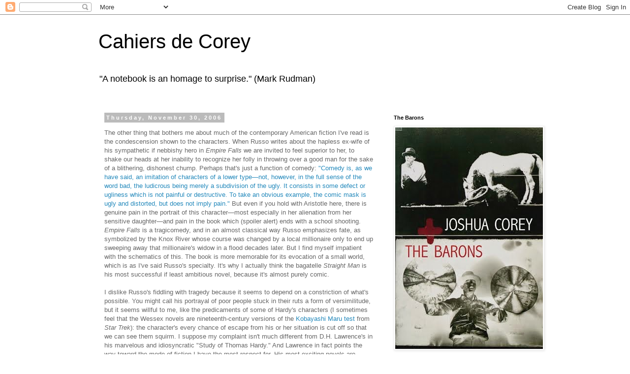

--- FILE ---
content_type: text/html; charset=UTF-8
request_url: https://joshcorey.blogspot.com/2006/11/other-thing-that-bothers-me-about-much.html
body_size: 22287
content:
<!DOCTYPE html>
<html class='v2' dir='ltr' lang='en'>
<head>
<link href='https://www.blogger.com/static/v1/widgets/335934321-css_bundle_v2.css' rel='stylesheet' type='text/css'/>
<meta content='width=1100' name='viewport'/>
<meta content='text/html; charset=UTF-8' http-equiv='Content-Type'/>
<meta content='blogger' name='generator'/>
<link href='https://joshcorey.blogspot.com/favicon.ico' rel='icon' type='image/x-icon'/>
<link href='http://joshcorey.blogspot.com/2006/11/other-thing-that-bothers-me-about-much.html' rel='canonical'/>
<link rel="alternate" type="application/atom+xml" title="Cahiers de Corey - Atom" href="https://joshcorey.blogspot.com/feeds/posts/default" />
<link rel="alternate" type="application/rss+xml" title="Cahiers de Corey - RSS" href="https://joshcorey.blogspot.com/feeds/posts/default?alt=rss" />
<link rel="service.post" type="application/atom+xml" title="Cahiers de Corey - Atom" href="https://www.blogger.com/feeds/4096739/posts/default" />

<link rel="alternate" type="application/atom+xml" title="Cahiers de Corey - Atom" href="https://joshcorey.blogspot.com/feeds/116490963573009878/comments/default" />
<!--Can't find substitution for tag [blog.ieCssRetrofitLinks]-->
<meta content='http://joshcorey.blogspot.com/2006/11/other-thing-that-bothers-me-about-much.html' property='og:url'/>
<meta content='Cahiers de Corey' property='og:title'/>
<meta content='The other thing that bothers me about much of the contemporary American fiction I&#39;ve read is the condescension shown to the characters. When...' property='og:description'/>
<title>Cahiers de Corey</title>
<style id='page-skin-1' type='text/css'><!--
/*
-----------------------------------------------
Blogger Template Style
Name:     Simple
Designer: Blogger
URL:      www.blogger.com
----------------------------------------------- */
/* Content
----------------------------------------------- */
body {
font: normal normal 12px 'Trebuchet MS', Trebuchet, Verdana, sans-serif;
color: #666666;
background: #ffffff none repeat scroll top left;
padding: 0 0 0 0;
}
html body .region-inner {
min-width: 0;
max-width: 100%;
width: auto;
}
h2 {
font-size: 22px;
}
a:link {
text-decoration:none;
color: #2288bb;
}
a:visited {
text-decoration:none;
color: #888888;
}
a:hover {
text-decoration:underline;
color: #33aaff;
}
.body-fauxcolumn-outer .fauxcolumn-inner {
background: transparent none repeat scroll top left;
_background-image: none;
}
.body-fauxcolumn-outer .cap-top {
position: absolute;
z-index: 1;
height: 400px;
width: 100%;
}
.body-fauxcolumn-outer .cap-top .cap-left {
width: 100%;
background: transparent none repeat-x scroll top left;
_background-image: none;
}
.content-outer {
-moz-box-shadow: 0 0 0 rgba(0, 0, 0, .15);
-webkit-box-shadow: 0 0 0 rgba(0, 0, 0, .15);
-goog-ms-box-shadow: 0 0 0 #333333;
box-shadow: 0 0 0 rgba(0, 0, 0, .15);
margin-bottom: 1px;
}
.content-inner {
padding: 10px 40px;
}
.content-inner {
background-color: #ffffff;
}
/* Header
----------------------------------------------- */
.header-outer {
background: transparent none repeat-x scroll 0 -400px;
_background-image: none;
}
.Header h1 {
font: normal normal 40px 'Trebuchet MS',Trebuchet,Verdana,sans-serif;
color: #000000;
text-shadow: 0 0 0 rgba(0, 0, 0, .2);
}
.Header h1 a {
color: #000000;
}
.Header .description {
font-size: 18px;
color: #000000;
}
.header-inner .Header .titlewrapper {
padding: 22px 0;
}
.header-inner .Header .descriptionwrapper {
padding: 0 0;
}
/* Tabs
----------------------------------------------- */
.tabs-inner .section:first-child {
border-top: 0 solid #dddddd;
}
.tabs-inner .section:first-child ul {
margin-top: -1px;
border-top: 1px solid #dddddd;
border-left: 1px solid #dddddd;
border-right: 1px solid #dddddd;
}
.tabs-inner .widget ul {
background: transparent none repeat-x scroll 0 -800px;
_background-image: none;
border-bottom: 1px solid #dddddd;
margin-top: 0;
margin-left: -30px;
margin-right: -30px;
}
.tabs-inner .widget li a {
display: inline-block;
padding: .6em 1em;
font: normal normal 12px 'Trebuchet MS', Trebuchet, Verdana, sans-serif;
color: #000000;
border-left: 1px solid #ffffff;
border-right: 1px solid #dddddd;
}
.tabs-inner .widget li:first-child a {
border-left: none;
}
.tabs-inner .widget li.selected a, .tabs-inner .widget li a:hover {
color: #000000;
background-color: #eeeeee;
text-decoration: none;
}
/* Columns
----------------------------------------------- */
.main-outer {
border-top: 0 solid transparent;
}
.fauxcolumn-left-outer .fauxcolumn-inner {
border-right: 1px solid transparent;
}
.fauxcolumn-right-outer .fauxcolumn-inner {
border-left: 1px solid transparent;
}
/* Headings
----------------------------------------------- */
div.widget > h2,
div.widget h2.title {
margin: 0 0 1em 0;
font: normal bold 11px 'Trebuchet MS',Trebuchet,Verdana,sans-serif;
color: #000000;
}
/* Widgets
----------------------------------------------- */
.widget .zippy {
color: #999999;
text-shadow: 2px 2px 1px rgba(0, 0, 0, .1);
}
.widget .popular-posts ul {
list-style: none;
}
/* Posts
----------------------------------------------- */
h2.date-header {
font: normal bold 11px Arial, Tahoma, Helvetica, FreeSans, sans-serif;
}
.date-header span {
background-color: #bbbbbb;
color: #ffffff;
padding: 0.4em;
letter-spacing: 3px;
margin: inherit;
}
.main-inner {
padding-top: 35px;
padding-bottom: 65px;
}
.main-inner .column-center-inner {
padding: 0 0;
}
.main-inner .column-center-inner .section {
margin: 0 1em;
}
.post {
margin: 0 0 45px 0;
}
h3.post-title, .comments h4 {
font: normal normal 22px 'Trebuchet MS',Trebuchet,Verdana,sans-serif;
margin: .75em 0 0;
}
.post-body {
font-size: 110%;
line-height: 1.4;
position: relative;
}
.post-body img, .post-body .tr-caption-container, .Profile img, .Image img,
.BlogList .item-thumbnail img {
padding: 2px;
background: #ffffff;
border: 1px solid #eeeeee;
-moz-box-shadow: 1px 1px 5px rgba(0, 0, 0, .1);
-webkit-box-shadow: 1px 1px 5px rgba(0, 0, 0, .1);
box-shadow: 1px 1px 5px rgba(0, 0, 0, .1);
}
.post-body img, .post-body .tr-caption-container {
padding: 5px;
}
.post-body .tr-caption-container {
color: #666666;
}
.post-body .tr-caption-container img {
padding: 0;
background: transparent;
border: none;
-moz-box-shadow: 0 0 0 rgba(0, 0, 0, .1);
-webkit-box-shadow: 0 0 0 rgba(0, 0, 0, .1);
box-shadow: 0 0 0 rgba(0, 0, 0, .1);
}
.post-header {
margin: 0 0 1.5em;
line-height: 1.6;
font-size: 90%;
}
.post-footer {
margin: 20px -2px 0;
padding: 5px 10px;
color: #666666;
background-color: #eeeeee;
border-bottom: 1px solid #eeeeee;
line-height: 1.6;
font-size: 90%;
}
#comments .comment-author {
padding-top: 1.5em;
border-top: 1px solid transparent;
background-position: 0 1.5em;
}
#comments .comment-author:first-child {
padding-top: 0;
border-top: none;
}
.avatar-image-container {
margin: .2em 0 0;
}
#comments .avatar-image-container img {
border: 1px solid #eeeeee;
}
/* Comments
----------------------------------------------- */
.comments .comments-content .icon.blog-author {
background-repeat: no-repeat;
background-image: url([data-uri]);
}
.comments .comments-content .loadmore a {
border-top: 1px solid #999999;
border-bottom: 1px solid #999999;
}
.comments .comment-thread.inline-thread {
background-color: #eeeeee;
}
.comments .continue {
border-top: 2px solid #999999;
}
/* Accents
---------------------------------------------- */
.section-columns td.columns-cell {
border-left: 1px solid transparent;
}
.blog-pager {
background: transparent url(//www.blogblog.com/1kt/simple/paging_dot.png) repeat-x scroll top center;
}
.blog-pager-older-link, .home-link,
.blog-pager-newer-link {
background-color: #ffffff;
padding: 5px;
}
.footer-outer {
border-top: 1px dashed #bbbbbb;
}
/* Mobile
----------------------------------------------- */
body.mobile  {
background-size: auto;
}
.mobile .body-fauxcolumn-outer {
background: transparent none repeat scroll top left;
}
.mobile .body-fauxcolumn-outer .cap-top {
background-size: 100% auto;
}
.mobile .content-outer {
-webkit-box-shadow: 0 0 3px rgba(0, 0, 0, .15);
box-shadow: 0 0 3px rgba(0, 0, 0, .15);
}
.mobile .tabs-inner .widget ul {
margin-left: 0;
margin-right: 0;
}
.mobile .post {
margin: 0;
}
.mobile .main-inner .column-center-inner .section {
margin: 0;
}
.mobile .date-header span {
padding: 0.1em 10px;
margin: 0 -10px;
}
.mobile h3.post-title {
margin: 0;
}
.mobile .blog-pager {
background: transparent none no-repeat scroll top center;
}
.mobile .footer-outer {
border-top: none;
}
.mobile .main-inner, .mobile .footer-inner {
background-color: #ffffff;
}
.mobile-index-contents {
color: #666666;
}
.mobile-link-button {
background-color: #2288bb;
}
.mobile-link-button a:link, .mobile-link-button a:visited {
color: #ffffff;
}
.mobile .tabs-inner .section:first-child {
border-top: none;
}
.mobile .tabs-inner .PageList .widget-content {
background-color: #eeeeee;
color: #000000;
border-top: 1px solid #dddddd;
border-bottom: 1px solid #dddddd;
}
.mobile .tabs-inner .PageList .widget-content .pagelist-arrow {
border-left: 1px solid #dddddd;
}

--></style>
<style id='template-skin-1' type='text/css'><!--
body {
min-width: 960px;
}
.content-outer, .content-fauxcolumn-outer, .region-inner {
min-width: 960px;
max-width: 960px;
_width: 960px;
}
.main-inner .columns {
padding-left: 0;
padding-right: 310px;
}
.main-inner .fauxcolumn-center-outer {
left: 0;
right: 310px;
/* IE6 does not respect left and right together */
_width: expression(this.parentNode.offsetWidth -
parseInt("0") -
parseInt("310px") + 'px');
}
.main-inner .fauxcolumn-left-outer {
width: 0;
}
.main-inner .fauxcolumn-right-outer {
width: 310px;
}
.main-inner .column-left-outer {
width: 0;
right: 100%;
margin-left: -0;
}
.main-inner .column-right-outer {
width: 310px;
margin-right: -310px;
}
#layout {
min-width: 0;
}
#layout .content-outer {
min-width: 0;
width: 800px;
}
#layout .region-inner {
min-width: 0;
width: auto;
}
body#layout div.add_widget {
padding: 8px;
}
body#layout div.add_widget a {
margin-left: 32px;
}
--></style>
<link href='https://www.blogger.com/dyn-css/authorization.css?targetBlogID=4096739&amp;zx=288317c5-e90f-42fd-b799-32746cf80ff7' media='none' onload='if(media!=&#39;all&#39;)media=&#39;all&#39;' rel='stylesheet'/><noscript><link href='https://www.blogger.com/dyn-css/authorization.css?targetBlogID=4096739&amp;zx=288317c5-e90f-42fd-b799-32746cf80ff7' rel='stylesheet'/></noscript>
<meta name='google-adsense-platform-account' content='ca-host-pub-1556223355139109'/>
<meta name='google-adsense-platform-domain' content='blogspot.com'/>

</head>
<body class='loading variant-simplysimple'>
<div class='navbar section' id='navbar' name='Navbar'><div class='widget Navbar' data-version='1' id='Navbar1'><script type="text/javascript">
    function setAttributeOnload(object, attribute, val) {
      if(window.addEventListener) {
        window.addEventListener('load',
          function(){ object[attribute] = val; }, false);
      } else {
        window.attachEvent('onload', function(){ object[attribute] = val; });
      }
    }
  </script>
<div id="navbar-iframe-container"></div>
<script type="text/javascript" src="https://apis.google.com/js/platform.js"></script>
<script type="text/javascript">
      gapi.load("gapi.iframes:gapi.iframes.style.bubble", function() {
        if (gapi.iframes && gapi.iframes.getContext) {
          gapi.iframes.getContext().openChild({
              url: 'https://www.blogger.com/navbar/4096739?po\x3d116490963573009878\x26origin\x3dhttps://joshcorey.blogspot.com',
              where: document.getElementById("navbar-iframe-container"),
              id: "navbar-iframe"
          });
        }
      });
    </script><script type="text/javascript">
(function() {
var script = document.createElement('script');
script.type = 'text/javascript';
script.src = '//pagead2.googlesyndication.com/pagead/js/google_top_exp.js';
var head = document.getElementsByTagName('head')[0];
if (head) {
head.appendChild(script);
}})();
</script>
</div></div>
<div class='body-fauxcolumns'>
<div class='fauxcolumn-outer body-fauxcolumn-outer'>
<div class='cap-top'>
<div class='cap-left'></div>
<div class='cap-right'></div>
</div>
<div class='fauxborder-left'>
<div class='fauxborder-right'></div>
<div class='fauxcolumn-inner'>
</div>
</div>
<div class='cap-bottom'>
<div class='cap-left'></div>
<div class='cap-right'></div>
</div>
</div>
</div>
<div class='content'>
<div class='content-fauxcolumns'>
<div class='fauxcolumn-outer content-fauxcolumn-outer'>
<div class='cap-top'>
<div class='cap-left'></div>
<div class='cap-right'></div>
</div>
<div class='fauxborder-left'>
<div class='fauxborder-right'></div>
<div class='fauxcolumn-inner'>
</div>
</div>
<div class='cap-bottom'>
<div class='cap-left'></div>
<div class='cap-right'></div>
</div>
</div>
</div>
<div class='content-outer'>
<div class='content-cap-top cap-top'>
<div class='cap-left'></div>
<div class='cap-right'></div>
</div>
<div class='fauxborder-left content-fauxborder-left'>
<div class='fauxborder-right content-fauxborder-right'></div>
<div class='content-inner'>
<header>
<div class='header-outer'>
<div class='header-cap-top cap-top'>
<div class='cap-left'></div>
<div class='cap-right'></div>
</div>
<div class='fauxborder-left header-fauxborder-left'>
<div class='fauxborder-right header-fauxborder-right'></div>
<div class='region-inner header-inner'>
<div class='header section' id='header' name='Header'><div class='widget Header' data-version='1' id='Header1'>
<div id='header-inner'>
<div class='titlewrapper'>
<h1 class='title'>
<a href='https://joshcorey.blogspot.com/'>
Cahiers de Corey
</a>
</h1>
</div>
<div class='descriptionwrapper'>
<p class='description'><span>"A notebook is an homage to surprise."
(Mark Rudman)</span></p>
</div>
</div>
</div></div>
</div>
</div>
<div class='header-cap-bottom cap-bottom'>
<div class='cap-left'></div>
<div class='cap-right'></div>
</div>
</div>
</header>
<div class='tabs-outer'>
<div class='tabs-cap-top cap-top'>
<div class='cap-left'></div>
<div class='cap-right'></div>
</div>
<div class='fauxborder-left tabs-fauxborder-left'>
<div class='fauxborder-right tabs-fauxborder-right'></div>
<div class='region-inner tabs-inner'>
<div class='tabs no-items section' id='crosscol' name='Cross-Column'></div>
<div class='tabs no-items section' id='crosscol-overflow' name='Cross-Column 2'></div>
</div>
</div>
<div class='tabs-cap-bottom cap-bottom'>
<div class='cap-left'></div>
<div class='cap-right'></div>
</div>
</div>
<div class='main-outer'>
<div class='main-cap-top cap-top'>
<div class='cap-left'></div>
<div class='cap-right'></div>
</div>
<div class='fauxborder-left main-fauxborder-left'>
<div class='fauxborder-right main-fauxborder-right'></div>
<div class='region-inner main-inner'>
<div class='columns fauxcolumns'>
<div class='fauxcolumn-outer fauxcolumn-center-outer'>
<div class='cap-top'>
<div class='cap-left'></div>
<div class='cap-right'></div>
</div>
<div class='fauxborder-left'>
<div class='fauxborder-right'></div>
<div class='fauxcolumn-inner'>
</div>
</div>
<div class='cap-bottom'>
<div class='cap-left'></div>
<div class='cap-right'></div>
</div>
</div>
<div class='fauxcolumn-outer fauxcolumn-left-outer'>
<div class='cap-top'>
<div class='cap-left'></div>
<div class='cap-right'></div>
</div>
<div class='fauxborder-left'>
<div class='fauxborder-right'></div>
<div class='fauxcolumn-inner'>
</div>
</div>
<div class='cap-bottom'>
<div class='cap-left'></div>
<div class='cap-right'></div>
</div>
</div>
<div class='fauxcolumn-outer fauxcolumn-right-outer'>
<div class='cap-top'>
<div class='cap-left'></div>
<div class='cap-right'></div>
</div>
<div class='fauxborder-left'>
<div class='fauxborder-right'></div>
<div class='fauxcolumn-inner'>
</div>
</div>
<div class='cap-bottom'>
<div class='cap-left'></div>
<div class='cap-right'></div>
</div>
</div>
<!-- corrects IE6 width calculation -->
<div class='columns-inner'>
<div class='column-center-outer'>
<div class='column-center-inner'>
<div class='main section' id='main' name='Main'><div class='widget Blog' data-version='1' id='Blog1'>
<div class='blog-posts hfeed'>

          <div class="date-outer">
        
<h2 class='date-header'><span>Thursday, November 30, 2006</span></h2>

          <div class="date-posts">
        
<div class='post-outer'>
<div class='post hentry uncustomized-post-template' itemprop='blogPost' itemscope='itemscope' itemtype='http://schema.org/BlogPosting'>
<meta content='4096739' itemprop='blogId'/>
<meta content='116490963573009878' itemprop='postId'/>
<a name='116490963573009878'></a>
<div class='post-header'>
<div class='post-header-line-1'></div>
</div>
<div class='post-body entry-content' id='post-body-116490963573009878' itemprop='description articleBody'>
The other thing that bothers me about much of the contemporary American fiction I've read is the condescension shown to the characters. When Russo writes about the hapless ex-wife of his sympathetic if nebbishy hero in <i>Empire Falls</i> we are invited to feel superior to her, to shake our heads at her inability to recognize her folly in throwing over a good man for the sake of a blithering, dishonest chump. Perhaps that's just a function of comedy: <a href="http://etext.library.adelaide.edu.au/mirror/classics.mit.edu/Aristotle/poetics.1.1.html">"Comedy is, as we have said, an imitation of characters of a lower type&#151not, however, in the full sense of the word bad, the ludicrous being merely a subdivision of the ugly. It consists in some defect or ugliness which is not painful or destructive. To take an obvious example, the comic mask is ugly and distorted, but does not imply pain."</a> But even if you hold with Aristotle here, there is genuine pain in the portrait of this character&#151most especially in her alienation from her sensitive daughter&#151and pain in the book which (spoiler alert) ends with a school shooting. <i>Empire Falls</i> is a tragicomedy, and in an almost classical way Russo emphasizes fate, as symbolized by the Knox River whose course was changed by a local millionaire only to end up sweeping away that millionaire's widow in a flood decades later. But I find myself impatient with the schematics of this. The book is more memorable for its evocation of a small world, which is as I've said Russo's specialty. It's why I actually think the bagatelle <i>Straight Man</i> is his most successful if least ambitious novel, because it's almost purely comic.<br /><br />I dislike Russo's fiddling with tragedy because it seems to depend on a constriction of what's possible. You might call his portrayal of poor people stuck in their ruts a form of versimilitude, but it seems willful to me, like the predicaments of some of Hardy's characters (I sometimes feel that the Wessex novels are nineteenth-century versions of the <a href="http://en.wikipedia.org/wiki/Kobayashi_Maru">Kobayashi Maru test</a> from <i>Star Trek</i>): the character's every chance of escape from his or her situation is cut off so that we can see them squirm. I suppose my complaint isn't much different from D.H. Lawrence's in his marvelous and idiosyncratic "Study of Thomas Hardy." And Lawrence in fact points the way toward the mode of fiction I have the most respect for. His most exciting novels are polyphonic in the Bakhtinian sense: <i>Women in Love</i> presents us with vividly strange characters with passionately opposed belief systems, and the novel gives us a struggle between and among those characters that seems in no way predetermined by the novelist's own convictions. The world Lawrence builds is open-ended: he does not pretend to master the fates of each character or to understand their folly as <i>just</i> folly. His characters strive to be as intelligent and critical and perceptive as Lawrence himself does. It's a strange sort of fiction&#151we aren't likely to recognize <i>Women in Love</i> as "realistic" in the ordinary sense of that word. But it's intensely realistic and gripping in its portrayal of the struggle to found a basis for one's own identity, and for one's relations to others, when the given social roles available to us (sometimes for reasons of class, sometimes of gender) fall short. In Aristotlean terms, Lawrence's characters are not of a "lower type" than us, nor are they the higher types to be found in Greek tragedy: they are like us, but profoundly dissatisfied with that condition. There's a rigorous morality to that, or rather the potential for transcendental morality (in the Kantian sense of discovering the necessary preconditions for morality) that attracts me.<br /><br />Should I ever attempt to write another novel (a first attempt at high school tragicomedy, written in my early twenties, is hiding in a box under the spare bed), I would want it to make full use of novelistic resources: otherwise I might as well just call it prose. And it seems to me that the greatest of those resources&#151tantamount to world-building&#151is the ability to accurately describe and manifest the struggle of individuals who are permitted the same resources, and the same fundamental unknowing, as the author possesses.
<div style='clear: both;'></div>
</div>
<div class='post-footer'>
<div class='post-footer-line post-footer-line-1'>
<span class='post-author vcard'>
Posted by
<span class='fn' itemprop='author' itemscope='itemscope' itemtype='http://schema.org/Person'>
<meta content='https://www.blogger.com/profile/06846875103765617419' itemprop='url'/>
<a class='g-profile' href='https://www.blogger.com/profile/06846875103765617419' rel='author' title='author profile'>
<span itemprop='name'>Unknown</span>
</a>
</span>
</span>
<span class='post-timestamp'>
at
<meta content='http://joshcorey.blogspot.com/2006/11/other-thing-that-bothers-me-about-much.html' itemprop='url'/>
<a class='timestamp-link' href='https://joshcorey.blogspot.com/2006/11/other-thing-that-bothers-me-about-much.html' rel='bookmark' title='permanent link'><abbr class='published' itemprop='datePublished' title='2006-11-30T12:32:00-05:00'>12:32 PM</abbr></a>
</span>
<span class='post-comment-link'>
</span>
<span class='post-icons'>
<span class='item-action'>
<a href='https://www.blogger.com/email-post/4096739/116490963573009878' title='Email Post'>
<img alt='' class='icon-action' height='13' src='https://resources.blogblog.com/img/icon18_email.gif' width='18'/>
</a>
</span>
</span>
<div class='post-share-buttons goog-inline-block'>
</div>
</div>
<div class='post-footer-line post-footer-line-2'>
<span class='post-labels'>
</span>
</div>
<div class='post-footer-line post-footer-line-3'>
<span class='post-location'>
</span>
</div>
</div>
</div>
<div class='comments' id='comments'>
<a name='comments'></a>
<h4>No comments:</h4>
<div id='Blog1_comments-block-wrapper'>
<dl class='avatar-comment-indent' id='comments-block'>
</dl>
</div>
<p class='comment-footer'>
<a href='https://www.blogger.com/comment/fullpage/post/4096739/116490963573009878' onclick='javascript:window.open(this.href, "bloggerPopup", "toolbar=0,location=0,statusbar=1,menubar=0,scrollbars=yes,width=640,height=500"); return false;'>Post a Comment</a>
</p>
</div>
</div>

        </div></div>
      
</div>
<div class='blog-pager' id='blog-pager'>
<span id='blog-pager-newer-link'>
<a class='blog-pager-newer-link' href='https://joshcorey.blogspot.com/2006/12/my-musings-on-fiction-and-pleasure.html' id='Blog1_blog-pager-newer-link' title='Newer Post'>Newer Post</a>
</span>
<span id='blog-pager-older-link'>
<a class='blog-pager-older-link' href='https://joshcorey.blogspot.com/2006/11/for-my-fellow-job-seekers-lacanian.html' id='Blog1_blog-pager-older-link' title='Older Post'>Older Post</a>
</span>
<a class='home-link' href='https://joshcorey.blogspot.com/'>Home</a>
</div>
<div class='clear'></div>
<div class='post-feeds'>
<div class='feed-links'>
Subscribe to:
<a class='feed-link' href='https://joshcorey.blogspot.com/feeds/116490963573009878/comments/default' target='_blank' type='application/atom+xml'>Post Comments (Atom)</a>
</div>
</div>
</div><div class='widget PopularPosts' data-version='1' id='PopularPosts1'>
<h2>Popular Posts</h2>
<div class='widget-content popular-posts'>
<ul>
<li>
<div class='item-content'>
<div class='item-title'><a href='https://joshcorey.blogspot.com/2004/09/this-is-gonna-be-loooooong-post.html'>Zukofsky/100</a></div>
<div class='item-snippet'>This is gonna be a loooooong post. What follows is a freely edited transcription of my notes from the Zukofsky/100  conference at Columbia t...</div>
</div>
<div style='clear: both;'></div>
</li>
<li>
<div class='item-content'>
<div class='item-title'><a href='https://joshcorey.blogspot.com/2014/01/change-of-address.html'>Change of Address</a></div>
<div class='item-snippet'>Will be blogging more or less permanently now at&#160; http://www.joshua-corey.com/blog/ .   Or follow me on Twitter:&#160;@joshcorey   </div>
</div>
<div style='clear: both;'></div>
</li>
<li>
<div class='item-content'>
<div class='item-thumbnail'>
<a href='https://joshcorey.blogspot.com/2012/06/poetics-of-multiple.html' target='_blank'>
<img alt='' border='0' src='https://lh3.googleusercontent.com/blogger_img_proxy/AEn0k_sOl3Fp9pkUi0vYR18BCb9V-zt0kkOURhSyRkO8ghQF5Kit-zMBzSDnObugjMpD_D2EwViAlPgi3pRHTSyWqamp0Ud2sLINl5kbmAKtH-E2FRVCJSsPevMX2dzrCL0Wbk66z0LRpCH7EyYAPSSZ7XbLncLEwrt_QwRE8h03QNBqhWe1UWaxW-ZqyA=w72-h72-p-k-no-nu'/>
</a>
</div>
<div class='item-title'><a href='https://joshcorey.blogspot.com/2012/06/poetics-of-multiple.html'>Poetics of the Multiple</a></div>
<div class='item-snippet'>Midway through my life&#39;s journey comes a long moment of reflection and redefinition regarding poetics (this comes in place of the conver...</div>
</div>
<div style='clear: both;'></div>
</li>
<li>
<div class='item-content'>
<div class='item-thumbnail'>
<a href='https://joshcorey.blogspot.com/2010/02/poetry-of-self-promotion.html' target='_blank'>
<img alt='' border='0' src='https://blogger.googleusercontent.com/img/b/R29vZ2xl/AVvXsEgJZw7GeLvi-hP8HcTvVDifeg9E7v0LYWNUSAEldKf2gYu6JcXQi3oudtksWs9z80i7g4HirCTmkvUlr1KpAzr2RQaBR62VhDhbhoLXun_5NiYR-ol51MZq627pZr7vmyVPHC4g/w72-h72-p-k-no-nu/Lana2.jpg'/>
</a>
</div>
<div class='item-title'><a href='https://joshcorey.blogspot.com/2010/02/poetry-of-self-promotion.html'>"the poetry of self-promotion"</a></div>
<div class='item-snippet'>My title is taken from the comments stream of an article recently published by The Chronicle of Higher Education , David Alpaugh&#39;s ...</div>
</div>
<div style='clear: both;'></div>
</li>
<li>
<div class='item-content'>
<div class='item-thumbnail'>
<a href='https://joshcorey.blogspot.com/2010/09/burning-typewriter-or-elif-batuman.html' target='_blank'>
<img alt='' border='0' src='https://lh3.googleusercontent.com/blogger_img_proxy/AEn0k_v6Udcn15zKQvdETpS5CkpTex2BlirE8XL2L2V3IlRBctE1evId7cqwS4c0_eBGkScpS2eyuCWk7x_-jZ8IwXt1_yQ89ivSc5gFIhGnBG0Fz0RRFGfxOB69JR9G9BdVF8N51154RJYua8uuot1l=w72-h72-p-k-no-nu'/>
</a>
</div>
<div class='item-title'><a href='https://joshcorey.blogspot.com/2010/09/burning-typewriter-or-elif-batuman.html'>The Burning Typewriter, or, Elif Batuman Strikes Again</a></div>
<div class='item-snippet'>Elif Batuman has amplified her criticism of the discipline of creative writing (which I&#39;ve written about before ) in a review-essay that...</div>
</div>
<div style='clear: both;'></div>
</li>
<li>
<div class='item-content'>
<div class='item-thumbnail'>
<a href='https://joshcorey.blogspot.com/2010/07/on-sunday.html' target='_blank'>
<img alt='' border='0' src='https://lh3.googleusercontent.com/blogger_img_proxy/AEn0k_twFT2kV-4h8ahudHqnkhGQUtFansxPZaNj5cFRxhvKsXGNMCpewlCJQKgqkpswNehMbMtrczktHgeQBB53dDpsPTawSpdjZXXs4WUY1Zc9qWHeEu2_31Tnh09PqjvxWqTTij1IpelV=w72-h72-p-k-no-nu'/>
</a>
</div>
<div class='item-title'><a href='https://joshcorey.blogspot.com/2010/07/on-sunday.html'>On a Sunday</a></div>
<div class='item-snippet'>Trained it down to DePaul&#39;s Loop campus this morning to take part in a panel, &quot;Why Writers Should Blog,&quot; alongside Tony Trigil...</div>
</div>
<div style='clear: both;'></div>
</li>
<li>
<div class='item-content'>
<div class='item-thumbnail'>
<a href='https://joshcorey.blogspot.com/2011/10/berlin-diary.html' target='_blank'>
<img alt='' border='0' src='https://blogger.googleusercontent.com/img/b/R29vZ2xl/AVvXsEgpKz7prEYKu3gd0T23fFClsg56YH0b8tk5FPo7JawENAdCWptEUEPAWb1UPRPRe4CJQIg1G2Dz-l8dR5Xq9DTGoP1lclnh6R4rEEF4h0IujINcN5xtx6FDbXUAm1wgDJ5VcoPO/w72-h72-p-k-no-nu/winterfeldtplatz.jpg'/>
</a>
</div>
<div class='item-title'><a href='https://joshcorey.blogspot.com/2011/10/berlin-diary.html'>Berlin Diary</a></div>
<div class='item-snippet'>  Thursday, September 29, 2011     Berlin. Fog of sleep deprivation coloring an otherwise perfect blue autumn day a sort of miasmic yellow i...</div>
</div>
<div style='clear: both;'></div>
</li>
<li>
<div class='item-content'>
<div class='item-thumbnail'>
<a href='https://joshcorey.blogspot.com/2010/05/cinematic-prose-and-its-posthuman-other.html' target='_blank'>
<img alt='' border='0' src='https://lh3.googleusercontent.com/blogger_img_proxy/AEn0k_s-y005Zka6E-jVtLwcqxSlMvStXuD0mMmtncvBN850yCUwB2SoJfGSObPH5QXYY8X1uK9FfWI8Q-mLhQW2ECpC6qkpUZRijkWIQT9CjXsa_myiGrBzzz1AC-Ki7T92JVEvxBCMoY-P-mNsmEqeDrDi=w72-h72-p-k-no-nu'/>
</a>
</div>
<div class='item-title'><a href='https://joshcorey.blogspot.com/2010/05/cinematic-prose-and-its-posthuman-other.html'>Cinematic Prose and Its Posthuman Other</a></div>
<div class='item-snippet'>In one week Lake Forest will hold its commencement and I&#39;ll take off my professor&#39;s hat for the summer. A few weeks later, in June, ...</div>
</div>
<div style='clear: both;'></div>
</li>
<li>
<div class='item-content'>
<div class='item-title'><a href='https://joshcorey.blogspot.com/2006/02/farewell-barbara-guest.html'>(no title)</a></div>
<div class='item-snippet'>Farewell, Barbara Guest .</div>
</div>
<div style='clear: both;'></div>
</li>
<li>
<div class='item-content'>
<div class='item-title'><a href='https://joshcorey.blogspot.com/2009/10/after-form-fails.html'>After Form Fails</a></div>
<div class='item-snippet'>That&#39;s one of my own lines. From an untitled (they&#39;re all untitled) severance song: After form fails a furling, reports dying away, ...</div>
</div>
<div style='clear: both;'></div>
</li>
</ul>
<div class='clear'></div>
</div>
</div><div class='widget Followers' data-version='1' id='Followers1'>
<h2 class='title'>Followers</h2>
<div class='widget-content'>
<div id='Followers1-wrapper'>
<div style='margin-right:2px;'>
<div><script type="text/javascript" src="https://apis.google.com/js/platform.js"></script>
<div id="followers-iframe-container"></div>
<script type="text/javascript">
    window.followersIframe = null;
    function followersIframeOpen(url) {
      gapi.load("gapi.iframes", function() {
        if (gapi.iframes && gapi.iframes.getContext) {
          window.followersIframe = gapi.iframes.getContext().openChild({
            url: url,
            where: document.getElementById("followers-iframe-container"),
            messageHandlersFilter: gapi.iframes.CROSS_ORIGIN_IFRAMES_FILTER,
            messageHandlers: {
              '_ready': function(obj) {
                window.followersIframe.getIframeEl().height = obj.height;
              },
              'reset': function() {
                window.followersIframe.close();
                followersIframeOpen("https://www.blogger.com/followers/frame/4096739?colors\x3dCgt0cmFuc3BhcmVudBILdHJhbnNwYXJlbnQaByM2NjY2NjYiByMyMjg4YmIqByNmZmZmZmYyByMwMDAwMDA6ByM2NjY2NjZCByMyMjg4YmJKByM5OTk5OTlSByMyMjg4YmJaC3RyYW5zcGFyZW50\x26pageSize\x3d21\x26hl\x3den\x26origin\x3dhttps://joshcorey.blogspot.com");
              },
              'open': function(url) {
                window.followersIframe.close();
                followersIframeOpen(url);
              }
            }
          });
        }
      });
    }
    followersIframeOpen("https://www.blogger.com/followers/frame/4096739?colors\x3dCgt0cmFuc3BhcmVudBILdHJhbnNwYXJlbnQaByM2NjY2NjYiByMyMjg4YmIqByNmZmZmZmYyByMwMDAwMDA6ByM2NjY2NjZCByMyMjg4YmJKByM5OTk5OTlSByMyMjg4YmJaC3RyYW5zcGFyZW50\x26pageSize\x3d21\x26hl\x3den\x26origin\x3dhttps://joshcorey.blogspot.com");
  </script></div>
</div>
</div>
<div class='clear'></div>
</div>
</div></div>
</div>
</div>
<div class='column-left-outer'>
<div class='column-left-inner'>
<aside>
</aside>
</div>
</div>
<div class='column-right-outer'>
<div class='column-right-inner'>
<aside>
<div class='sidebar section' id='sidebar-right-1'><div class='widget Image' data-version='1' id='Image7'>
<h2>The Barons</h2>
<div class='widget-content'>
<a href='http://www.upne.com/1890650988.html'>
<img alt='The Barons' height='450' id='Image7_img' src='https://blogger.googleusercontent.com/img/b/R29vZ2xl/AVvXsEijLh7DmyaAH9CMl9Wm57bXg4DYRWWjJtgULJj0KN20ojYtM9x8o8OEMtRbg4utPTctAA26GeGRSo3F2ujeE_I6gGsqygz_EmV-sfXbA_T4jQt1L-KH8ZZZF2j7XcbP-GnAYBbG/s1600/The+Barons-Cover-1x1.5in-300dpi-RGB.jpg' width='300'/>
</a>
<br/>
</div>
<div class='clear'></div>
</div><div class='widget Text' data-version='1' id='Text3'>
<div class='widget-content'>
<span style="font-style: normal;font-size:100%;">&#8220;Joshua Corey has reinvented the good old-fashioned American avant-garde epic poem (Whitman, Stein, Crane, O&#8217;Hara) and thrust it, kicking if not screaming, into the early 21st century, &#8216;rescued / by what survives the will to survive.&#8217; The result is thrilling, and unlike any poetry I know.&#8221; </span><div  style="font-style: normal;font-size:100%;"><span style="font-size:100%;">&#8212;John Ashbery</span></div><div><br /><div style="font-size: 100%;">"Joshua Corey&#8217;s <i>The Barons</i> is a sprawling collection of poems intent on toeing the line between the profound and the glib, brainy deconstruction and guttural implosion. These poems are like toys cranked up to the point of breaking or like hurricanes whipped into speed and spinning furiously in place."</div><div  style="font-style: normal;font-size:100%;"><span style="font-size:100%;">&#8212;Joe Hall, </span><i style="font-size: 100%;"><a href="http://coloradoreview.colostate.edu/reviews/two-books-by-joshua-corey/">Colorado Review</a></i></div><div  style="font-size:100%;"><span style="font-size:medium;"><i><a href="http://coloradoreview.colostate.edu/reviews/two-books-by-joshua-corey/"></a></i></span><br /><br />Available from <a href="http://www.omnidawn.com/products-page/current/the-baronsjoshua-corey/" style="font-style: normal;">Omnidawn Publishing</a> and wherever books are sold.<div style="font-style: normal;"><br /></div><div style="font-style: normal;"><br /></div></div></div>
</div>
<div class='clear'></div>
</div><div class='widget Image' data-version='1' id='Image6'>
<h2><i>Beautiful Soul: An American Elegy</i></h2>
<div class='widget-content'>
<a href='http://www.spuytenduyvil.net/beautiful-soul-an-american-elegy.html'>
<img alt='<i>Beautiful Soul: An American Elegy</i>' height='400' id='Image6_img' src='https://blogger.googleusercontent.com/img/b/R29vZ2xl/AVvXsEhxMNpeGluqPBrCZyv1fP_jaU89GxoSfu05W91wIm4hGc3E4Mu0bMNW0tjkc5x_xGyYia_1EMbFvJM-23lUriOboKtdTvcbb9fPG7Xbj_utXYRUYEsyqT6tJvk8rJh3Tg8ARiy-/s1600/cover+image.jpg' width='265'/>
</a>
<br/>
</div>
<div class='clear'></div>
</div><div class='widget Text' data-version='1' id='Text4'>
<div class='widget-content'>
<i style="font-style: normal;">Beautiful Soul: An American Elegy</i><span> is a darkly glamorous existential noir in the late modernist tradition of José Saramago, W.G. Sebald, Italo Calvino, and Roberto Bolaño. Written in gorgeous and elliptical prose, this electric first novel is a love story, a ghost story, and a psychological thriller about the enigma of American innocence, the fatality of storytelling, and the precarious destiny of reading itself.<div><span style="font-style: normal;"><br />"Corey&#8217;s prose registers the sensations, perceptions, and experiences of the novel&#8217;s characters &#8212; primarily the protagonist &#8212; in truly the only way such characters actually come to life: they live in language, and to that end the writing in </span><i>Beautiful Soul</i>, in its scrupulous attention to phrase and image in almost every sentence, could be called an attempt to bring the characters and their milieu to life through the vigor of the words on the page."</div><div><a href="http://www.full-stop.net/2014/07/17/reviews/daniel-green/beautiful-soul-joshua-corey/">--Daniel Green, <i>Full Stop</i></a><br /><br />"We hold a letter, its creases worn nearly through from years of opening and folding shut again. Yet each reading is a revelation, a shock, a mystery, a challenge. Corey gives this a new jolt, a new charge, in this rich and intensely self-reflective novel."</div><div>--<a href="http://www.decompmagazine.com/beautifulsoul.htm">Spencer Dew, </a><i><a href="http://www.decompmagazine.com/beautifulsoul.htm">decomP</a> </i><br /><br /><br /></div><div style="font-style: normal;">Available from Amazon in <a href="http://www.amazon.com/Beautiful-Soul-An-American-Elegy/dp/092338958X%3FSubscriptionId%3D0ENGV10E9K9QDNSJ5C82%26tag%3Djoshcore-20%26linkCode%3Dxm2%26camp%3D2025%26creative%3D165953%26creativeASIN%3D092338958X">print</a> or <a href="http://www.amazon.com/Beautiful-Soul-American-Joshua-Corey-ebook/dp/B00L4N2M6M/ref=tmm_kin_swatch_0?_encoding=UTF8&amp;sr=&amp;qid=">Kindle</a> editions, from <a href="http://www.spdbooks.org/Producte/9780923389581/beautiful-soul-an-american-elegy.aspx">Small Press Distribution</a>, and from the publisher, <a href="http://www.spuytenduyvil.net/beautiful-soul-an-american-elegy.html">Spuyten Duyvil Press</a>.</div></span>
</div>
<div class='clear'></div>
</div><div class='widget Image' data-version='1' id='Image5'>
<h2><i>Severance Songs</i></h2>
<div class='widget-content'>
<a href='http://www.spdbooks.org/Producte/9781932195927/severance-songs.aspx?rf=1'>
<img alt='<i>Severance Songs</i>' height='220' id='Image5_img' src='https://blogger.googleusercontent.com/img/b/R29vZ2xl/AVvXsEiP6s3yhXUrRBfC_-56HHzwgltgydgJlc1b750FwCj1t8Uk_dDP3ZXOIj7U7hUii7QU1Nch4rC1gc7g_k6cIbD1INWe8qtm5fzrHKx3zq8ouTPCcECtnHxSadHXMRDYxQdtsz9g/s220/SeveranceSongs-catalog_12-10.jpg' width='145'/>
</a>
<br/>
</div>
<div class='clear'></div>
</div><div class='widget Text' data-version='1' id='Text1'>
<div class='widget-content'>
<div><a href="http://www.poets.org/viewmedia.php/prmMID/22772">One of the Academy of American Poets' Notable Books for 2011.</a></div><div><br/></div><div>"Joshua Corey's book of sonnets is formally playful and emotionally raw, with an intensity of expression that is at times harrowing. . . . [A]n extraordinary volume." &#8212;<i>Paul Hoover</i></div><div><br/></div><div>"These songs shuttle between a past and a future, cast adrift or severed from a violent, ashen present into a necessary <i>untimeliness</i>. . . . What then of the sonnet, repository of desire and enemy of time? It is, as ever, that form by which we re-imagine subjectivity to confront altered circumstances, and to assess 'the shipwreck of the singular' in the maelstrom of the many. . . ." &#8212;<i>Michael Palmer</i></div><br/>"In <i>Severance Songs,</i> Joshua Corey tends to the always-mysterious border that connects the interior and the exterior. Is one <i>inside</i> the tale if one alludes to it? Is the eye tethered as witness to what it sees? And who can avoid singing these 'culpability cantos'? Yet if the lush Eden of intimacy foresees our later expulsion, this poet shows us how to stand at the garden's threshold where 'reaching builds on reaching.' Corey risks the possible emptiness inherent in rupture to seek out the ways we are 'knotted to one another's possibilities.' The architecture of the poem, he reveals, is replete with doors and windows and it is for us to discover whether we are looking in or looking out." &#8212;<i>Elizabeth Robinson</i><br/><br/>Now available from <a href="http://www.spdbooks.org/Producte/9781932195927/severance-songs.aspx?rf=1">Small Press Distribution</a>, <a href="http://www.amazon.com/Severance-Songs-Joshua-Corey/dp/1932195920/">Amazon</a>, or your local bookstore.<div><br/></div><div>Read reviews at <a href="http://www.publishersweekly.com/978-1-932195-92-7">Publishers Weekly</a>, <a href="http://www.wavecomposition.com/article/issue-6/severance-songs/">Wave Composition</a>, <a href="http://criticalflame.org/verse/0711_delaney.htm">The Critical Flame</a>, <a href="http://www.trainbust.com/meaning-and-the-meaningful-in-joshua-coreys-severance-songs/">TrainBust</a>, <a href="http://www.poetrynw.org/2011/11/zach-savich-turning-through-nature/">Poetry Northwest</a>, and in<a href="http://www.srpr.org/"> Spoon River Poetry Review.</a></div>
</div>
<div class='clear'></div>
</div><div class='widget HTML' data-version='1' id='HTML2'>
<h2 class='title'>Other Books</h2>
<div class='widget-content'>
<a href="http://spinelessbooks.com/fourierseries/book/index.html"><i>Fourier Series</i>, the book.</a> <a href="http://spinelessbooks.com/quicktime/FourierSeries.mov"><i>Fourier Series</i>, the movie.</a>

<i><a href="http://www.spdbooks.org/Producte/0972830200/selah-.aspx">Selah</a></i>.

Co-edited with G.C. Waldrep: <i><a href="http://www.spdbooks.org/Producte/9781934103296/the-arcadia-project-north-american-postmodern-pastoral.aspx">The Arcadia Project: North American Postmodern Pastoral</a></i>.
</div>
<div class='clear'></div>
</div><div class='widget Profile' data-version='1' id='Profile1'>
<h2>About Me</h2>
<div class='widget-content'>
<dl class='profile-datablock'>
<dt class='profile-data'>
<a class='profile-name-link g-profile' href='https://www.blogger.com/profile/06846875103765617419' rel='author' style='background-image: url(//www.blogger.com/img/logo-16.png);'>
Unknown
</a>
</dt>
</dl>
<a class='profile-link' href='https://www.blogger.com/profile/06846875103765617419' rel='author'>View my complete profile</a>
<div class='clear'></div>
</div>
</div><div class='widget Text' data-version='1' id='Text2'>
<h2 class='title'>The Madeleine P. Plonsker Emerging Writers Book Prize and Residency</h2>
<div class='widget-content'>
The next Plonsker Prize is for a poet under 40 who has not yet published a full-length book. The winner will receive $10,000, two months residency at Lake Forest College, and publication of the winning book by Lake Forest College Press / &amp;NOW Books. Past winners include <a href="http://www.amazon.com/Hunting-Painting-Jessica-Savitz/dp/0982315627/">Jessica Savitz</a>, <a href="http://www.amazon.com/Galerie-Difformite-Gretchen-E-Henderson/dp/0982315635/">Gretchen E. Henderson</a>, <a href="http://www.amazon.com/Throng-Jose-Perez-Beduya/dp/0982315678/">Jose Perez Beduya</a>, <a href="http://www.lakeforest.edu/live/news/1312-elizabeth-gentry-awarded-emerging-writers">Elizabeth Gentry</a>, and <a href="http://www.lakeforest.edu/live/news/2418-cecilia-corrigan-awarded-emerging-writers">Cecilia K. Corrigan</a>.<div><br/></div><div>For more information about the Residency, click <a href="http://www.lakeforest.edu/academics/programs/english/press/plonsker.php">here</a>.<div><br/></div></div>
</div>
<div class='clear'></div>
</div><div class='widget Image' data-version='1' id='Image3'>
<h2><i>Fourier Series</i></h2>
<div class='widget-content'>
<a href='http://www.spinelessbooks.com/quicktime/FourierSeries.mov'>
<img alt='<i>Fourier Series</i>' height='152' id='Image3_img' src='https://blogger.googleusercontent.com/img/b/R29vZ2xl/AVvXsEjJARrCCTxzZ1VgLYThf66Q4MFZBz3feQFhsQe8iRHi7NuNJdEV284kMfDzQc8KQN3yW9gykPXB1PIu8Rzfz7baCWWkfZjOpyYlxx2bc4BhTmHqVLZK5mVynbJ0PBFTJB2wFn-Y/s220/fourier.jpg' width='220'/>
</a>
<br/>
<span class='caption'>Click the image, see the film! Book available from <a href="http://www.spinelessbooks.com/fourierseries/">Spineless Books.</a></span>
</div>
<div class='clear'></div>
</div><div class='widget Image' data-version='1' id='Image1'>
<h2><i>Hope & Anchor</i></h2>
<div class='widget-content'>
<img alt='<i>Hope & Anchor</i>' height='220' id='Image1_img' src='//2.bp.blogspot.com/_7zpTWv1mtZ4/R-VWlIy6XKI/AAAAAAAAAQQ/Aq78TBQe9U4/S220/hope+%26+anchor.jpg' width='136'/>
<br/>
<span class='caption'>Available <a href="http://www.noemipress.org/corey.html">here.</a></span>
</div>
<div class='clear'></div>
</div><div class='widget Image' data-version='1' id='Image2'>
<h2><i>Compos(t)ition Marble</i></h2>
<div class='widget-content'>
<img alt='<i>Compos(t)ition Marble</i>' height='220' id='Image2_img' src='https://blogger.googleusercontent.com/img/b/R29vZ2xl/AVvXsEjMET1FzPDqhHGVahaxYcIQP5oAqGgZ1SCjrCKtEXgGO_DnfnrdxN40Oh8RqDdvDOTYeJNqpLmH1pjIjU23C8mnFm4Pf0urR4SnAbKcE5kDmai6WK9PvNqgodt2vrCKe84dXjzV/s220/compostition.jpg' width='141'/>
<br/>
<span class='caption'>Published by <a href="http://www.pavementsaw.org/chapbook_pages/compostition.htm">Pavement Saw Press</a></span>
</div>
<div class='clear'></div>
</div><div class='widget Image' data-version='1' id='Image4'>
<h2><i>Selah</i></h2>
<div class='widget-content'>
<img alt='<i>Selah</i>' height='220' id='Image4_img' src='https://blogger.googleusercontent.com/img/b/R29vZ2xl/AVvXsEgiPNjJxx0iN3vELeK1nmW5SVWbkozjwHPexBvFnIPWINcub5ib9zuSFa7Mb906RzqbnCmngBjRUdeTCTbETM2yXYU4C12NTc3kqrlszr3tiXJl-OVjQ4AUEdjww9bddh1tDY2y/s220/selah.jpg' width='220'/>
<br/>
<span class='caption'>Available from <a href="http://www.barrowstreet.org/selahMain.html">Barrow Street Press.</a></span>
</div>
<div class='clear'></div>
</div><div class='widget HTML' data-version='1' id='HTML3'>
<h2 class='title'>Goodreads</h2>
<div class='widget-content'>
<!-- Show static HTML/CSS as a placeholder in case js is not enabled - javascript include will override this if things work -->
      <style type="text/css" media="screen">
  .gr_custom_container_1386107221 {
    /* customize your Goodreads widget container here*/
    border: 1px solid gray;
    border-radius:10px;
    padding: 10px 5px 10px 5px;
    background-color: #FFFFFF;
    color: #000000;
    width: 300px
  }
  .gr_custom_header_1386107221 {
    /* customize your Goodreads header here*/
    border-bottom: 1px solid gray;
    width: 100%;
    margin-bottom: 5px;
    text-align: center;
    font-size: 120%
  }
  .gr_custom_each_container_1386107221 {
    /* customize each individual book container here */
    width: 100%;
    clear: both;
    margin-bottom: 10px;
    overflow: auto;
    padding-bottom: 4px;
    border-bottom: 1px solid #aaa;
  }
  .gr_custom_book_container_1386107221 {
    /* customize your book covers here */
    overflow: hidden;
    height: 60px;
      float: left;
      margin-right: 4px;
      width: 39px;
  }
  .gr_custom_author_1386107221 {
    /* customize your author names here */
    font-size: 10px;
  }
  .gr_custom_tags_1386107221 {
    /* customize your tags here */
    font-size: 10px;
    color: gray;
  }
  .gr_custom_rating_1386107221 {
    /* customize your rating stars here */
    float: right;
  }
</style>

      <div id="gr_custom_widget_1386107221">
          <div class="gr_custom_container_1386107221">
    <h2 class="gr_custom_header_1386107221">
    <a href="https://www.goodreads.com/review/list/692581-joshua?shelf=currently-reading&amp;utm_medium=api&amp;utm_source=custom_widget" style="text-decoration: none;">Joshua's bookshelf: currently-reading</a>
    </h2>
      <div class="gr_custom_each_container_1386107221">
          <div class="gr_custom_book_container_1386107221">
            <a href="https://www.goodreads.com/review/show/164411927?utm_medium=api&amp;utm_source=custom_widget" title="Swann's Way (In Search of Lost Time, #1)"><img alt="Swann's Way" border="0" src="https://d202m5krfqbpi5.cloudfront.net/books/1269255643s/12749.jpg" /></a>
          </div>
          <div class="gr_custom_rating_1386107221">
            <img alt="5 of 5 stars" class=" staticStars" src="https://www.goodreads.com/images/layout/stars/red_star_5_of_5.png" title="5 of 5 stars, it was amazing" />
          </div>
          <div class="gr_custom_title_1386107221">
            <a href="https://www.goodreads.com/review/show/164411927?utm_medium=api&amp;utm_source=custom_widget">Swann's Way</a>
          </div>
          <div class="gr_custom_author_1386107221">
            by <a href="https://www.goodreads.com/author/show/233619.Marcel_Proust">Marcel Proust</a>
          </div>
          <div class="gr_custom_review_1386107221">
            Slowly, slowly sinking into the astonishingly sensual memory-world of Proust. At forty, I think I'm finally old enough to appreciate it. Reading the Moncrief but I'd like to check out the Lydia Davis translation as well.
          </div>
          <div class="gr_custom_tags_1386107221">
            tagged:
            currently-reading
          </div>
      </div>
      <div class="gr_custom_each_container_1386107221">
          <div class="gr_custom_book_container_1386107221">
            <a href="https://www.goodreads.com/review/show/164413296?utm_medium=api&amp;utm_source=custom_widget" title="In the Pines"><img alt="In the Pines" border="0" src="https://d202m5krfqbpi5.cloudfront.net/books/1347747404s/971082.jpg" /></a>
          </div>
          <div class="gr_custom_rating_1386107221">
            <img alt="5 of 5 stars" class=" staticStars" src="https://www.goodreads.com/images/layout/stars/red_star_5_of_5.png" title="5 of 5 stars, it was amazing" />
          </div>
          <div class="gr_custom_title_1386107221">
            <a href="https://www.goodreads.com/review/show/164413296?utm_medium=api&amp;utm_source=custom_widget">In the Pines</a>
          </div>
          <div class="gr_custom_author_1386107221">
            by <a href="https://www.goodreads.com/author/show/144406.Alice_Notley">Alice Notley</a>
          </div>
          <div class="gr_custom_review_1386107221">
            
          </div>
          <div class="gr_custom_tags_1386107221">
            tagged:
            currently-reading
          </div>
      </div>
      <div class="gr_custom_each_container_1386107221">
          <div class="gr_custom_book_container_1386107221">
            <a href="https://www.goodreads.com/review/show/164413424?utm_medium=api&amp;utm_source=custom_widget" title="Culture of One"><img alt="Culture of One" border="0" src="https://d202m5krfqbpi5.cloudfront.net/books/1348945524s/10898320.jpg" /></a>
          </div>
          <div class="gr_custom_rating_1386107221">
            <img alt="5 of 5 stars" class=" staticStars" src="https://www.goodreads.com/images/layout/stars/red_star_5_of_5.png" title="5 of 5 stars, it was amazing" />
          </div>
          <div class="gr_custom_title_1386107221">
            <a href="https://www.goodreads.com/review/show/164413424?utm_medium=api&amp;utm_source=custom_widget">Culture of One</a>
          </div>
          <div class="gr_custom_author_1386107221">
            by <a href="https://www.goodreads.com/author/show/144406.Alice_Notley">Alice Notley</a>
          </div>
          <div class="gr_custom_review_1386107221">
            
          </div>
          <div class="gr_custom_tags_1386107221">
            tagged:
            currently-reading
          </div>
      </div>
      <div class="gr_custom_each_container_1386107221">
          <div class="gr_custom_book_container_1386107221">
            <a href="https://www.goodreads.com/review/show/224216442?utm_medium=api&amp;utm_source=custom_widget" title="Zone"><img alt="Zone" border="0" src="https://d202m5krfqbpi5.cloudfront.net/books/1293672940s/10066700.jpg" /></a>
          </div>
          <div class="gr_custom_rating_1386107221">
            <img alt="4 of 5 stars" class=" staticStars" src="https://www.goodreads.com/images/layout/stars/red_star_4_of_5.png" title="4 of 5 stars, really liked it" />
          </div>
          <div class="gr_custom_title_1386107221">
            <a href="https://www.goodreads.com/review/show/224216442?utm_medium=api&amp;utm_source=custom_widget">Zone</a>
          </div>
          <div class="gr_custom_author_1386107221">
            by <a href="https://www.goodreads.com/author/show/5114531.Mathias_nard">Mathias Énard</a>
          </div>
          <div class="gr_custom_tags_1386107221">
            tagged:
            currently-reading
          </div>
      </div>
      <div class="gr_custom_each_container_1386107221">
          <div class="gr_custom_book_container_1386107221">
            <a href="https://www.goodreads.com/review/show/515764032?utm_medium=api&amp;utm_source=custom_widget" title="Min kamp 1 (Min kamp, #1)"><img alt="Min kamp 1" border="0" src="https://d202m5krfqbpi5.cloudfront.net/books/1262695721s/7147831.jpg" /></a>
          </div>
          <div class="gr_custom_rating_1386107221">
            <img alt="0 of 5 stars" class=" staticStars" src="https://www.goodreads.com/images/layout/stars/red_star_0_of_5.png" title="0 of 5 stars, " />
          </div>
          <div class="gr_custom_title_1386107221">
            <a href="https://www.goodreads.com/review/show/515764032?utm_medium=api&amp;utm_source=custom_widget">Min kamp 1</a>
          </div>
          <div class="gr_custom_author_1386107221">
            by <a href="https://www.goodreads.com/author/show/3020048.Karl_Ove_Knausg_rd">Karl Ove Knausgård</a>
          </div>
          <div class="gr_custom_tags_1386107221">
            tagged:
            currently-reading
          </div>
      </div>
  <br style="clear: both"/>
  <center>
    <a href="https://www.goodreads.com/"><img alt="goodreads.com" src="https://www.goodreads.com/images/widget/widget_logo.gif" style="border:0" /></a>
  </center>
  <noscript>
    Share <a href="https://www.goodreads.com/">book reviews</a> and ratings with Joshua, and even join a <a href="https://www.goodreads.com/group">book club</a> on Goodreads.
  </noscript>
  </div>

      </div>
      <script src="https://www.goodreads.com/review/custom_widget/692581.Joshua's%20bookshelf:%20currently-reading?cover_position=left&cover_size=small&num_books=5&order=a&shelf=currently-reading&show_author=1&show_cover=1&show_rating=1&show_review=1&show_tags=1&show_title=1&sort=date_added&widget_bg_color=FFFFFF&widget_bg_transparent=&widget_border_width=1&widget_id=1386107221&widget_text_color=000000&widget_title_size=medium&widget_width=medium" type="text/javascript" charset="utf-8"></script>
</div>
<div class='clear'></div>
</div></div>
<table border='0' cellpadding='0' cellspacing='0' class='section-columns columns-2'>
<tbody>
<tr>
<td class='first columns-cell'>
<div class='sidebar section' id='sidebar-right-2-1'><div class='widget LinkList' data-version='1' id='LinkList3'>
<h2>Links</h2>
<div class='widget-content'>
<ul>
<li><a href='http://www.42opus.com/'>42opus</a></li>
<li><a href='http://www.actionbooks.org/'>Action Books</a></li>
<li><a href='http://www.adventuresinpoetry.com/'>Adventures in Poetry</a></li>
<li><a href='http://mysite.verizon.net/ronhenry63/aught.htm'>Aught</a></li>
<li><a href='http://www.barrowstreet.org/'>Barrow Street</a></li>
<li><a href='http://www.blazevox.org/'>BlazeVOX</a></li>
<li><a href='http://www.bornmagazine.org/'>Born Magazine</a></li>
<li><a href='http://www.chimerareview.org/'>Chimera Review</a></li>
<li><a href='http://www.conduit.org/'>Conduit</a></li>
<li><a href='http://www.conjunctions.com/'>Conjunctions</a></li>
<li><a href='http://www.doctorswithoutborders.org/'>Doctors Without Borders</a></li>
<li><a href='http://www.drunkenboat.com/'>Drunken Boat</a></li>
<li><a href='http://www.durationpress.com/'>Duration Press</a></li>
<li><a href='http://www.dusie.org/'>Dusie</a></li>
<li><a href='http://wings.buffalo.edu/epc/'>Electronic Poetry Center</a></li>
<li><a href='http://www.poetry.org/'>Electronic Poetry Review</a></li>
<li><a href='http://www.eratiopostmodernpoetry.com/'>eratio</a></li>
<li><a href='http://www.corpse.org/'>Exquisite Corpse</a></li>
<li><a href='http://www.fascicle.com/'>Fascicle</a></li>
<li><a href='http://www.floodeditions.com/'>Flood Editions</a></li>
<li><a href='http://www.gp.org/'>Green Party</a></li>
<li><a href='http://www.gutcult.com/'>Gut Cult</a></li>
<li><a href='http://www.homestarrunner.com/'>Homestar Runner</a></li>
<li><a href='http://www.hrc.org/'>Human Rights Campaign</a></li>
<li><a href='http://www.indymedia.org/or/index.shtml'>Independent Media Center</a></li>
<li><a href='http://www.jacketmagazine.com/'>Jacket</a></li>
<li><a href='http://www.lesfigues.com/lfp/index.php'>Les Figues</a></li>
<li><a href='http://www.logosjournal.com/'>Logos</a></li>
<li><a href='http://www.melicreview.com/'>Melic Review</a></li>
<li><a href='http://www.mipoesias.com/'>Mipoesias</a></li>
<li><a href='http://www.muse-apprentice-guild.com/'>muse apprentice guild</a></li>
<li><a href='http://www.nrdc.org/'>Natural Resources Defense Council</a></li>
<li><a href='http://www.newleftreview.net/'>New Left Review</a></li>
<li><a href='http://www.notellmotel.org/'>No Tell Motel</a></li>
<li><a href='http://www.octopusmagazine.com/'>Octopus</a></li>
<li><a href='http://omnidawn.com/'>Omnidawn Press</a></li>
<li><a href='http://www.writing.upenn.edu/pennsound/'>PENNsound</a></li>
<li><a href='http://www.poetryfoundation.org/'>Poetry Foundation</a></li>
<li><a href='http://practicejournal.com/'>PRACTICE: NEW WRITING + ART</a></li>
<li><a href='http://www.rathergood.com/'>rathergood.com</a></li>
<li><a href='http://www.selbyslist.com/'>Selby's List</a></li>
<li><a href='http://www.shampoopoetry.com/'>Shampoo</a></li>
<li><a href='http://www.spdbooks.org/'>Small Press Distribution</a></li>
<li><a href='http://www.spinelessbooks.com/'>Spineless Books</a></li>
<li><a href='http://www.strindbergandhelium.com/'>Strindberg + helium</a></li>
<li><a href='http://www.tarpaulinsky.com/'>Tarpaulin Sky</a></li>
<li><a href='http://www.culturalsociety.org/'>The Cultural Society</a></li>
<li><a href='http://arthur.u-strasbg.fr/~ronse/CF/fourier.html'>The Harmonic Series of Charles Fourier</a></li>
<li><a href='http://www.themillions.com/'>The Millions</a></li>
<li><a href='http://www.poetics.yorku.ca/'>The North American Centre for Interdisciplinary Poetics</a></li>
<li><a href='http://thepage.name/'>The Page</a></li>
<li><a href='http://www.progressive.org/'>The Progressive</a></li>
<li><a href='http://www.morningred.com/friend/'>The Transcendental Friend</a></li>
<li><a href='http://www.tupelopress.org/'>Tupelo Press</a></li>
<li><a href='http://www.typomag.com/'>Typo Magazine</a></li>
<li><a href='http://www.ubu.com/'>UbuWeb</a></li>
<li><a href='http://www.uglyducklingpresse.org/'>Ugly Duckling Presse</a></li>
<li><a href='http://www.wordforword.info/'>Word for /Word</a></li>
<li><a href='http://www.zafusy.com/'>zafusy</a></li>
</ul>
<div class='clear'></div>
</div>
</div></div>
</td>
<td class='columns-cell'>
<div class='sidebar no-items section' id='sidebar-right-2-2'></div>
</td>
</tr>
</tbody>
</table>
<div class='sidebar section' id='sidebar-right-3'><div class='widget BlogArchive' data-version='1' id='BlogArchive1'>
<h2>Blog Archive</h2>
<div class='widget-content'>
<div id='ArchiveList'>
<div id='BlogArchive1_ArchiveList'>
<ul class='hierarchy'>
<li class='archivedate collapsed'>
<a class='toggle' href='javascript:void(0)'>
<span class='zippy'>

        &#9658;&#160;
      
</span>
</a>
<a class='post-count-link' href='https://joshcorey.blogspot.com/2014/'>
2014
</a>
<span class='post-count' dir='ltr'>(5)</span>
<ul class='hierarchy'>
<li class='archivedate collapsed'>
<a class='toggle' href='javascript:void(0)'>
<span class='zippy'>

        &#9658;&#160;
      
</span>
</a>
<a class='post-count-link' href='https://joshcorey.blogspot.com/2014/01/'>
January
</a>
<span class='post-count' dir='ltr'>(5)</span>
</li>
</ul>
</li>
</ul>
<ul class='hierarchy'>
<li class='archivedate collapsed'>
<a class='toggle' href='javascript:void(0)'>
<span class='zippy'>

        &#9658;&#160;
      
</span>
</a>
<a class='post-count-link' href='https://joshcorey.blogspot.com/2013/'>
2013
</a>
<span class='post-count' dir='ltr'>(14)</span>
<ul class='hierarchy'>
<li class='archivedate collapsed'>
<a class='toggle' href='javascript:void(0)'>
<span class='zippy'>

        &#9658;&#160;
      
</span>
</a>
<a class='post-count-link' href='https://joshcorey.blogspot.com/2013/12/'>
December
</a>
<span class='post-count' dir='ltr'>(1)</span>
</li>
</ul>
<ul class='hierarchy'>
<li class='archivedate collapsed'>
<a class='toggle' href='javascript:void(0)'>
<span class='zippy'>

        &#9658;&#160;
      
</span>
</a>
<a class='post-count-link' href='https://joshcorey.blogspot.com/2013/11/'>
November
</a>
<span class='post-count' dir='ltr'>(3)</span>
</li>
</ul>
<ul class='hierarchy'>
<li class='archivedate collapsed'>
<a class='toggle' href='javascript:void(0)'>
<span class='zippy'>

        &#9658;&#160;
      
</span>
</a>
<a class='post-count-link' href='https://joshcorey.blogspot.com/2013/10/'>
October
</a>
<span class='post-count' dir='ltr'>(2)</span>
</li>
</ul>
<ul class='hierarchy'>
<li class='archivedate collapsed'>
<a class='toggle' href='javascript:void(0)'>
<span class='zippy'>

        &#9658;&#160;
      
</span>
</a>
<a class='post-count-link' href='https://joshcorey.blogspot.com/2013/09/'>
September
</a>
<span class='post-count' dir='ltr'>(1)</span>
</li>
</ul>
<ul class='hierarchy'>
<li class='archivedate collapsed'>
<a class='toggle' href='javascript:void(0)'>
<span class='zippy'>

        &#9658;&#160;
      
</span>
</a>
<a class='post-count-link' href='https://joshcorey.blogspot.com/2013/08/'>
August
</a>
<span class='post-count' dir='ltr'>(4)</span>
</li>
</ul>
<ul class='hierarchy'>
<li class='archivedate collapsed'>
<a class='toggle' href='javascript:void(0)'>
<span class='zippy'>

        &#9658;&#160;
      
</span>
</a>
<a class='post-count-link' href='https://joshcorey.blogspot.com/2013/07/'>
July
</a>
<span class='post-count' dir='ltr'>(3)</span>
</li>
</ul>
</li>
</ul>
<ul class='hierarchy'>
<li class='archivedate collapsed'>
<a class='toggle' href='javascript:void(0)'>
<span class='zippy'>

        &#9658;&#160;
      
</span>
</a>
<a class='post-count-link' href='https://joshcorey.blogspot.com/2012/'>
2012
</a>
<span class='post-count' dir='ltr'>(7)</span>
<ul class='hierarchy'>
<li class='archivedate collapsed'>
<a class='toggle' href='javascript:void(0)'>
<span class='zippy'>

        &#9658;&#160;
      
</span>
</a>
<a class='post-count-link' href='https://joshcorey.blogspot.com/2012/08/'>
August
</a>
<span class='post-count' dir='ltr'>(2)</span>
</li>
</ul>
<ul class='hierarchy'>
<li class='archivedate collapsed'>
<a class='toggle' href='javascript:void(0)'>
<span class='zippy'>

        &#9658;&#160;
      
</span>
</a>
<a class='post-count-link' href='https://joshcorey.blogspot.com/2012/07/'>
July
</a>
<span class='post-count' dir='ltr'>(3)</span>
</li>
</ul>
<ul class='hierarchy'>
<li class='archivedate collapsed'>
<a class='toggle' href='javascript:void(0)'>
<span class='zippy'>

        &#9658;&#160;
      
</span>
</a>
<a class='post-count-link' href='https://joshcorey.blogspot.com/2012/06/'>
June
</a>
<span class='post-count' dir='ltr'>(1)</span>
</li>
</ul>
<ul class='hierarchy'>
<li class='archivedate collapsed'>
<a class='toggle' href='javascript:void(0)'>
<span class='zippy'>

        &#9658;&#160;
      
</span>
</a>
<a class='post-count-link' href='https://joshcorey.blogspot.com/2012/04/'>
April
</a>
<span class='post-count' dir='ltr'>(1)</span>
</li>
</ul>
</li>
</ul>
<ul class='hierarchy'>
<li class='archivedate collapsed'>
<a class='toggle' href='javascript:void(0)'>
<span class='zippy'>

        &#9658;&#160;
      
</span>
</a>
<a class='post-count-link' href='https://joshcorey.blogspot.com/2011/'>
2011
</a>
<span class='post-count' dir='ltr'>(24)</span>
<ul class='hierarchy'>
<li class='archivedate collapsed'>
<a class='toggle' href='javascript:void(0)'>
<span class='zippy'>

        &#9658;&#160;
      
</span>
</a>
<a class='post-count-link' href='https://joshcorey.blogspot.com/2011/12/'>
December
</a>
<span class='post-count' dir='ltr'>(1)</span>
</li>
</ul>
<ul class='hierarchy'>
<li class='archivedate collapsed'>
<a class='toggle' href='javascript:void(0)'>
<span class='zippy'>

        &#9658;&#160;
      
</span>
</a>
<a class='post-count-link' href='https://joshcorey.blogspot.com/2011/11/'>
November
</a>
<span class='post-count' dir='ltr'>(1)</span>
</li>
</ul>
<ul class='hierarchy'>
<li class='archivedate collapsed'>
<a class='toggle' href='javascript:void(0)'>
<span class='zippy'>

        &#9658;&#160;
      
</span>
</a>
<a class='post-count-link' href='https://joshcorey.blogspot.com/2011/10/'>
October
</a>
<span class='post-count' dir='ltr'>(2)</span>
</li>
</ul>
<ul class='hierarchy'>
<li class='archivedate collapsed'>
<a class='toggle' href='javascript:void(0)'>
<span class='zippy'>

        &#9658;&#160;
      
</span>
</a>
<a class='post-count-link' href='https://joshcorey.blogspot.com/2011/09/'>
September
</a>
<span class='post-count' dir='ltr'>(1)</span>
</li>
</ul>
<ul class='hierarchy'>
<li class='archivedate collapsed'>
<a class='toggle' href='javascript:void(0)'>
<span class='zippy'>

        &#9658;&#160;
      
</span>
</a>
<a class='post-count-link' href='https://joshcorey.blogspot.com/2011/08/'>
August
</a>
<span class='post-count' dir='ltr'>(1)</span>
</li>
</ul>
<ul class='hierarchy'>
<li class='archivedate collapsed'>
<a class='toggle' href='javascript:void(0)'>
<span class='zippy'>

        &#9658;&#160;
      
</span>
</a>
<a class='post-count-link' href='https://joshcorey.blogspot.com/2011/06/'>
June
</a>
<span class='post-count' dir='ltr'>(2)</span>
</li>
</ul>
<ul class='hierarchy'>
<li class='archivedate collapsed'>
<a class='toggle' href='javascript:void(0)'>
<span class='zippy'>

        &#9658;&#160;
      
</span>
</a>
<a class='post-count-link' href='https://joshcorey.blogspot.com/2011/05/'>
May
</a>
<span class='post-count' dir='ltr'>(1)</span>
</li>
</ul>
<ul class='hierarchy'>
<li class='archivedate collapsed'>
<a class='toggle' href='javascript:void(0)'>
<span class='zippy'>

        &#9658;&#160;
      
</span>
</a>
<a class='post-count-link' href='https://joshcorey.blogspot.com/2011/04/'>
April
</a>
<span class='post-count' dir='ltr'>(4)</span>
</li>
</ul>
<ul class='hierarchy'>
<li class='archivedate collapsed'>
<a class='toggle' href='javascript:void(0)'>
<span class='zippy'>

        &#9658;&#160;
      
</span>
</a>
<a class='post-count-link' href='https://joshcorey.blogspot.com/2011/03/'>
March
</a>
<span class='post-count' dir='ltr'>(3)</span>
</li>
</ul>
<ul class='hierarchy'>
<li class='archivedate collapsed'>
<a class='toggle' href='javascript:void(0)'>
<span class='zippy'>

        &#9658;&#160;
      
</span>
</a>
<a class='post-count-link' href='https://joshcorey.blogspot.com/2011/02/'>
February
</a>
<span class='post-count' dir='ltr'>(3)</span>
</li>
</ul>
<ul class='hierarchy'>
<li class='archivedate collapsed'>
<a class='toggle' href='javascript:void(0)'>
<span class='zippy'>

        &#9658;&#160;
      
</span>
</a>
<a class='post-count-link' href='https://joshcorey.blogspot.com/2011/01/'>
January
</a>
<span class='post-count' dir='ltr'>(5)</span>
</li>
</ul>
</li>
</ul>
<ul class='hierarchy'>
<li class='archivedate collapsed'>
<a class='toggle' href='javascript:void(0)'>
<span class='zippy'>

        &#9658;&#160;
      
</span>
</a>
<a class='post-count-link' href='https://joshcorey.blogspot.com/2010/'>
2010
</a>
<span class='post-count' dir='ltr'>(40)</span>
<ul class='hierarchy'>
<li class='archivedate collapsed'>
<a class='toggle' href='javascript:void(0)'>
<span class='zippy'>

        &#9658;&#160;
      
</span>
</a>
<a class='post-count-link' href='https://joshcorey.blogspot.com/2010/12/'>
December
</a>
<span class='post-count' dir='ltr'>(1)</span>
</li>
</ul>
<ul class='hierarchy'>
<li class='archivedate collapsed'>
<a class='toggle' href='javascript:void(0)'>
<span class='zippy'>

        &#9658;&#160;
      
</span>
</a>
<a class='post-count-link' href='https://joshcorey.blogspot.com/2010/11/'>
November
</a>
<span class='post-count' dir='ltr'>(2)</span>
</li>
</ul>
<ul class='hierarchy'>
<li class='archivedate collapsed'>
<a class='toggle' href='javascript:void(0)'>
<span class='zippy'>

        &#9658;&#160;
      
</span>
</a>
<a class='post-count-link' href='https://joshcorey.blogspot.com/2010/10/'>
October
</a>
<span class='post-count' dir='ltr'>(1)</span>
</li>
</ul>
<ul class='hierarchy'>
<li class='archivedate collapsed'>
<a class='toggle' href='javascript:void(0)'>
<span class='zippy'>

        &#9658;&#160;
      
</span>
</a>
<a class='post-count-link' href='https://joshcorey.blogspot.com/2010/09/'>
September
</a>
<span class='post-count' dir='ltr'>(3)</span>
</li>
</ul>
<ul class='hierarchy'>
<li class='archivedate collapsed'>
<a class='toggle' href='javascript:void(0)'>
<span class='zippy'>

        &#9658;&#160;
      
</span>
</a>
<a class='post-count-link' href='https://joshcorey.blogspot.com/2010/08/'>
August
</a>
<span class='post-count' dir='ltr'>(2)</span>
</li>
</ul>
<ul class='hierarchy'>
<li class='archivedate collapsed'>
<a class='toggle' href='javascript:void(0)'>
<span class='zippy'>

        &#9658;&#160;
      
</span>
</a>
<a class='post-count-link' href='https://joshcorey.blogspot.com/2010/07/'>
July
</a>
<span class='post-count' dir='ltr'>(4)</span>
</li>
</ul>
<ul class='hierarchy'>
<li class='archivedate collapsed'>
<a class='toggle' href='javascript:void(0)'>
<span class='zippy'>

        &#9658;&#160;
      
</span>
</a>
<a class='post-count-link' href='https://joshcorey.blogspot.com/2010/06/'>
June
</a>
<span class='post-count' dir='ltr'>(6)</span>
</li>
</ul>
<ul class='hierarchy'>
<li class='archivedate collapsed'>
<a class='toggle' href='javascript:void(0)'>
<span class='zippy'>

        &#9658;&#160;
      
</span>
</a>
<a class='post-count-link' href='https://joshcorey.blogspot.com/2010/05/'>
May
</a>
<span class='post-count' dir='ltr'>(3)</span>
</li>
</ul>
<ul class='hierarchy'>
<li class='archivedate collapsed'>
<a class='toggle' href='javascript:void(0)'>
<span class='zippy'>

        &#9658;&#160;
      
</span>
</a>
<a class='post-count-link' href='https://joshcorey.blogspot.com/2010/04/'>
April
</a>
<span class='post-count' dir='ltr'>(6)</span>
</li>
</ul>
<ul class='hierarchy'>
<li class='archivedate collapsed'>
<a class='toggle' href='javascript:void(0)'>
<span class='zippy'>

        &#9658;&#160;
      
</span>
</a>
<a class='post-count-link' href='https://joshcorey.blogspot.com/2010/03/'>
March
</a>
<span class='post-count' dir='ltr'>(7)</span>
</li>
</ul>
<ul class='hierarchy'>
<li class='archivedate collapsed'>
<a class='toggle' href='javascript:void(0)'>
<span class='zippy'>

        &#9658;&#160;
      
</span>
</a>
<a class='post-count-link' href='https://joshcorey.blogspot.com/2010/02/'>
February
</a>
<span class='post-count' dir='ltr'>(4)</span>
</li>
</ul>
<ul class='hierarchy'>
<li class='archivedate collapsed'>
<a class='toggle' href='javascript:void(0)'>
<span class='zippy'>

        &#9658;&#160;
      
</span>
</a>
<a class='post-count-link' href='https://joshcorey.blogspot.com/2010/01/'>
January
</a>
<span class='post-count' dir='ltr'>(1)</span>
</li>
</ul>
</li>
</ul>
<ul class='hierarchy'>
<li class='archivedate collapsed'>
<a class='toggle' href='javascript:void(0)'>
<span class='zippy'>

        &#9658;&#160;
      
</span>
</a>
<a class='post-count-link' href='https://joshcorey.blogspot.com/2009/'>
2009
</a>
<span class='post-count' dir='ltr'>(70)</span>
<ul class='hierarchy'>
<li class='archivedate collapsed'>
<a class='toggle' href='javascript:void(0)'>
<span class='zippy'>

        &#9658;&#160;
      
</span>
</a>
<a class='post-count-link' href='https://joshcorey.blogspot.com/2009/12/'>
December
</a>
<span class='post-count' dir='ltr'>(2)</span>
</li>
</ul>
<ul class='hierarchy'>
<li class='archivedate collapsed'>
<a class='toggle' href='javascript:void(0)'>
<span class='zippy'>

        &#9658;&#160;
      
</span>
</a>
<a class='post-count-link' href='https://joshcorey.blogspot.com/2009/11/'>
November
</a>
<span class='post-count' dir='ltr'>(3)</span>
</li>
</ul>
<ul class='hierarchy'>
<li class='archivedate collapsed'>
<a class='toggle' href='javascript:void(0)'>
<span class='zippy'>

        &#9658;&#160;
      
</span>
</a>
<a class='post-count-link' href='https://joshcorey.blogspot.com/2009/10/'>
October
</a>
<span class='post-count' dir='ltr'>(5)</span>
</li>
</ul>
<ul class='hierarchy'>
<li class='archivedate collapsed'>
<a class='toggle' href='javascript:void(0)'>
<span class='zippy'>

        &#9658;&#160;
      
</span>
</a>
<a class='post-count-link' href='https://joshcorey.blogspot.com/2009/09/'>
September
</a>
<span class='post-count' dir='ltr'>(2)</span>
</li>
</ul>
<ul class='hierarchy'>
<li class='archivedate collapsed'>
<a class='toggle' href='javascript:void(0)'>
<span class='zippy'>

        &#9658;&#160;
      
</span>
</a>
<a class='post-count-link' href='https://joshcorey.blogspot.com/2009/08/'>
August
</a>
<span class='post-count' dir='ltr'>(2)</span>
</li>
</ul>
<ul class='hierarchy'>
<li class='archivedate collapsed'>
<a class='toggle' href='javascript:void(0)'>
<span class='zippy'>

        &#9658;&#160;
      
</span>
</a>
<a class='post-count-link' href='https://joshcorey.blogspot.com/2009/07/'>
July
</a>
<span class='post-count' dir='ltr'>(7)</span>
</li>
</ul>
<ul class='hierarchy'>
<li class='archivedate collapsed'>
<a class='toggle' href='javascript:void(0)'>
<span class='zippy'>

        &#9658;&#160;
      
</span>
</a>
<a class='post-count-link' href='https://joshcorey.blogspot.com/2009/06/'>
June
</a>
<span class='post-count' dir='ltr'>(24)</span>
</li>
</ul>
<ul class='hierarchy'>
<li class='archivedate collapsed'>
<a class='toggle' href='javascript:void(0)'>
<span class='zippy'>

        &#9658;&#160;
      
</span>
</a>
<a class='post-count-link' href='https://joshcorey.blogspot.com/2009/05/'>
May
</a>
<span class='post-count' dir='ltr'>(4)</span>
</li>
</ul>
<ul class='hierarchy'>
<li class='archivedate collapsed'>
<a class='toggle' href='javascript:void(0)'>
<span class='zippy'>

        &#9658;&#160;
      
</span>
</a>
<a class='post-count-link' href='https://joshcorey.blogspot.com/2009/04/'>
April
</a>
<span class='post-count' dir='ltr'>(3)</span>
</li>
</ul>
<ul class='hierarchy'>
<li class='archivedate collapsed'>
<a class='toggle' href='javascript:void(0)'>
<span class='zippy'>

        &#9658;&#160;
      
</span>
</a>
<a class='post-count-link' href='https://joshcorey.blogspot.com/2009/03/'>
March
</a>
<span class='post-count' dir='ltr'>(6)</span>
</li>
</ul>
<ul class='hierarchy'>
<li class='archivedate collapsed'>
<a class='toggle' href='javascript:void(0)'>
<span class='zippy'>

        &#9658;&#160;
      
</span>
</a>
<a class='post-count-link' href='https://joshcorey.blogspot.com/2009/02/'>
February
</a>
<span class='post-count' dir='ltr'>(5)</span>
</li>
</ul>
<ul class='hierarchy'>
<li class='archivedate collapsed'>
<a class='toggle' href='javascript:void(0)'>
<span class='zippy'>

        &#9658;&#160;
      
</span>
</a>
<a class='post-count-link' href='https://joshcorey.blogspot.com/2009/01/'>
January
</a>
<span class='post-count' dir='ltr'>(7)</span>
</li>
</ul>
</li>
</ul>
<ul class='hierarchy'>
<li class='archivedate collapsed'>
<a class='toggle' href='javascript:void(0)'>
<span class='zippy'>

        &#9658;&#160;
      
</span>
</a>
<a class='post-count-link' href='https://joshcorey.blogspot.com/2008/'>
2008
</a>
<span class='post-count' dir='ltr'>(60)</span>
<ul class='hierarchy'>
<li class='archivedate collapsed'>
<a class='toggle' href='javascript:void(0)'>
<span class='zippy'>

        &#9658;&#160;
      
</span>
</a>
<a class='post-count-link' href='https://joshcorey.blogspot.com/2008/12/'>
December
</a>
<span class='post-count' dir='ltr'>(2)</span>
</li>
</ul>
<ul class='hierarchy'>
<li class='archivedate collapsed'>
<a class='toggle' href='javascript:void(0)'>
<span class='zippy'>

        &#9658;&#160;
      
</span>
</a>
<a class='post-count-link' href='https://joshcorey.blogspot.com/2008/11/'>
November
</a>
<span class='post-count' dir='ltr'>(4)</span>
</li>
</ul>
<ul class='hierarchy'>
<li class='archivedate collapsed'>
<a class='toggle' href='javascript:void(0)'>
<span class='zippy'>

        &#9658;&#160;
      
</span>
</a>
<a class='post-count-link' href='https://joshcorey.blogspot.com/2008/10/'>
October
</a>
<span class='post-count' dir='ltr'>(4)</span>
</li>
</ul>
<ul class='hierarchy'>
<li class='archivedate collapsed'>
<a class='toggle' href='javascript:void(0)'>
<span class='zippy'>

        &#9658;&#160;
      
</span>
</a>
<a class='post-count-link' href='https://joshcorey.blogspot.com/2008/09/'>
September
</a>
<span class='post-count' dir='ltr'>(2)</span>
</li>
</ul>
<ul class='hierarchy'>
<li class='archivedate collapsed'>
<a class='toggle' href='javascript:void(0)'>
<span class='zippy'>

        &#9658;&#160;
      
</span>
</a>
<a class='post-count-link' href='https://joshcorey.blogspot.com/2008/08/'>
August
</a>
<span class='post-count' dir='ltr'>(5)</span>
</li>
</ul>
<ul class='hierarchy'>
<li class='archivedate collapsed'>
<a class='toggle' href='javascript:void(0)'>
<span class='zippy'>

        &#9658;&#160;
      
</span>
</a>
<a class='post-count-link' href='https://joshcorey.blogspot.com/2008/07/'>
July
</a>
<span class='post-count' dir='ltr'>(4)</span>
</li>
</ul>
<ul class='hierarchy'>
<li class='archivedate collapsed'>
<a class='toggle' href='javascript:void(0)'>
<span class='zippy'>

        &#9658;&#160;
      
</span>
</a>
<a class='post-count-link' href='https://joshcorey.blogspot.com/2008/06/'>
June
</a>
<span class='post-count' dir='ltr'>(5)</span>
</li>
</ul>
<ul class='hierarchy'>
<li class='archivedate collapsed'>
<a class='toggle' href='javascript:void(0)'>
<span class='zippy'>

        &#9658;&#160;
      
</span>
</a>
<a class='post-count-link' href='https://joshcorey.blogspot.com/2008/05/'>
May
</a>
<span class='post-count' dir='ltr'>(10)</span>
</li>
</ul>
<ul class='hierarchy'>
<li class='archivedate collapsed'>
<a class='toggle' href='javascript:void(0)'>
<span class='zippy'>

        &#9658;&#160;
      
</span>
</a>
<a class='post-count-link' href='https://joshcorey.blogspot.com/2008/04/'>
April
</a>
<span class='post-count' dir='ltr'>(6)</span>
</li>
</ul>
<ul class='hierarchy'>
<li class='archivedate collapsed'>
<a class='toggle' href='javascript:void(0)'>
<span class='zippy'>

        &#9658;&#160;
      
</span>
</a>
<a class='post-count-link' href='https://joshcorey.blogspot.com/2008/03/'>
March
</a>
<span class='post-count' dir='ltr'>(4)</span>
</li>
</ul>
<ul class='hierarchy'>
<li class='archivedate collapsed'>
<a class='toggle' href='javascript:void(0)'>
<span class='zippy'>

        &#9658;&#160;
      
</span>
</a>
<a class='post-count-link' href='https://joshcorey.blogspot.com/2008/02/'>
February
</a>
<span class='post-count' dir='ltr'>(4)</span>
</li>
</ul>
<ul class='hierarchy'>
<li class='archivedate collapsed'>
<a class='toggle' href='javascript:void(0)'>
<span class='zippy'>

        &#9658;&#160;
      
</span>
</a>
<a class='post-count-link' href='https://joshcorey.blogspot.com/2008/01/'>
January
</a>
<span class='post-count' dir='ltr'>(10)</span>
</li>
</ul>
</li>
</ul>
<ul class='hierarchy'>
<li class='archivedate collapsed'>
<a class='toggle' href='javascript:void(0)'>
<span class='zippy'>

        &#9658;&#160;
      
</span>
</a>
<a class='post-count-link' href='https://joshcorey.blogspot.com/2007/'>
2007
</a>
<span class='post-count' dir='ltr'>(103)</span>
<ul class='hierarchy'>
<li class='archivedate collapsed'>
<a class='toggle' href='javascript:void(0)'>
<span class='zippy'>

        &#9658;&#160;
      
</span>
</a>
<a class='post-count-link' href='https://joshcorey.blogspot.com/2007/12/'>
December
</a>
<span class='post-count' dir='ltr'>(7)</span>
</li>
</ul>
<ul class='hierarchy'>
<li class='archivedate collapsed'>
<a class='toggle' href='javascript:void(0)'>
<span class='zippy'>

        &#9658;&#160;
      
</span>
</a>
<a class='post-count-link' href='https://joshcorey.blogspot.com/2007/11/'>
November
</a>
<span class='post-count' dir='ltr'>(4)</span>
</li>
</ul>
<ul class='hierarchy'>
<li class='archivedate collapsed'>
<a class='toggle' href='javascript:void(0)'>
<span class='zippy'>

        &#9658;&#160;
      
</span>
</a>
<a class='post-count-link' href='https://joshcorey.blogspot.com/2007/10/'>
October
</a>
<span class='post-count' dir='ltr'>(7)</span>
</li>
</ul>
<ul class='hierarchy'>
<li class='archivedate collapsed'>
<a class='toggle' href='javascript:void(0)'>
<span class='zippy'>

        &#9658;&#160;
      
</span>
</a>
<a class='post-count-link' href='https://joshcorey.blogspot.com/2007/09/'>
September
</a>
<span class='post-count' dir='ltr'>(8)</span>
</li>
</ul>
<ul class='hierarchy'>
<li class='archivedate collapsed'>
<a class='toggle' href='javascript:void(0)'>
<span class='zippy'>

        &#9658;&#160;
      
</span>
</a>
<a class='post-count-link' href='https://joshcorey.blogspot.com/2007/08/'>
August
</a>
<span class='post-count' dir='ltr'>(6)</span>
</li>
</ul>
<ul class='hierarchy'>
<li class='archivedate collapsed'>
<a class='toggle' href='javascript:void(0)'>
<span class='zippy'>

        &#9658;&#160;
      
</span>
</a>
<a class='post-count-link' href='https://joshcorey.blogspot.com/2007/07/'>
July
</a>
<span class='post-count' dir='ltr'>(9)</span>
</li>
</ul>
<ul class='hierarchy'>
<li class='archivedate collapsed'>
<a class='toggle' href='javascript:void(0)'>
<span class='zippy'>

        &#9658;&#160;
      
</span>
</a>
<a class='post-count-link' href='https://joshcorey.blogspot.com/2007/06/'>
June
</a>
<span class='post-count' dir='ltr'>(6)</span>
</li>
</ul>
<ul class='hierarchy'>
<li class='archivedate collapsed'>
<a class='toggle' href='javascript:void(0)'>
<span class='zippy'>

        &#9658;&#160;
      
</span>
</a>
<a class='post-count-link' href='https://joshcorey.blogspot.com/2007/05/'>
May
</a>
<span class='post-count' dir='ltr'>(10)</span>
</li>
</ul>
<ul class='hierarchy'>
<li class='archivedate collapsed'>
<a class='toggle' href='javascript:void(0)'>
<span class='zippy'>

        &#9658;&#160;
      
</span>
</a>
<a class='post-count-link' href='https://joshcorey.blogspot.com/2007/04/'>
April
</a>
<span class='post-count' dir='ltr'>(18)</span>
</li>
</ul>
<ul class='hierarchy'>
<li class='archivedate collapsed'>
<a class='toggle' href='javascript:void(0)'>
<span class='zippy'>

        &#9658;&#160;
      
</span>
</a>
<a class='post-count-link' href='https://joshcorey.blogspot.com/2007/03/'>
March
</a>
<span class='post-count' dir='ltr'>(9)</span>
</li>
</ul>
<ul class='hierarchy'>
<li class='archivedate collapsed'>
<a class='toggle' href='javascript:void(0)'>
<span class='zippy'>

        &#9658;&#160;
      
</span>
</a>
<a class='post-count-link' href='https://joshcorey.blogspot.com/2007/02/'>
February
</a>
<span class='post-count' dir='ltr'>(6)</span>
</li>
</ul>
<ul class='hierarchy'>
<li class='archivedate collapsed'>
<a class='toggle' href='javascript:void(0)'>
<span class='zippy'>

        &#9658;&#160;
      
</span>
</a>
<a class='post-count-link' href='https://joshcorey.blogspot.com/2007/01/'>
January
</a>
<span class='post-count' dir='ltr'>(13)</span>
</li>
</ul>
</li>
</ul>
<ul class='hierarchy'>
<li class='archivedate expanded'>
<a class='toggle' href='javascript:void(0)'>
<span class='zippy toggle-open'>

        &#9660;&#160;
      
</span>
</a>
<a class='post-count-link' href='https://joshcorey.blogspot.com/2006/'>
2006
</a>
<span class='post-count' dir='ltr'>(183)</span>
<ul class='hierarchy'>
<li class='archivedate collapsed'>
<a class='toggle' href='javascript:void(0)'>
<span class='zippy'>

        &#9658;&#160;
      
</span>
</a>
<a class='post-count-link' href='https://joshcorey.blogspot.com/2006/12/'>
December
</a>
<span class='post-count' dir='ltr'>(7)</span>
</li>
</ul>
<ul class='hierarchy'>
<li class='archivedate expanded'>
<a class='toggle' href='javascript:void(0)'>
<span class='zippy toggle-open'>

        &#9660;&#160;
      
</span>
</a>
<a class='post-count-link' href='https://joshcorey.blogspot.com/2006/11/'>
November
</a>
<span class='post-count' dir='ltr'>(20)</span>
<ul class='posts'>
<li><a href='https://joshcorey.blogspot.com/2006/11/other-thing-that-bothers-me-about-much.html'>The other thing that bothers me about much of the ...</a></li>
<li><a href='https://joshcorey.blogspot.com/2006/11/for-my-fellow-job-seekers-lacanian.html'>For my fellow job-seekers: a Lacanian take on the ...</a></li>
<li><a href='https://joshcorey.blogspot.com/2006/11/freakishly-warm-weather-in-chicago-and.html'>Freakishly warm weather in Chicago and now back in...</a></li>
<li><a href='https://joshcorey.blogspot.com/2006/11/happy-thanksgiving-from-buffalo-grove.html'>Happy Thanksgiving from Buffalo Grove, Illinois. T...</a></li>
<li><a href='https://joshcorey.blogspot.com/2006/11/goodbye-robert-altman.html'>Goodbye, Robert Altman. And thanks.</a></li>
<li><a href='https://joshcorey.blogspot.com/2006/11/why-did-nobody-tell-me-that-rodney.html'>Why did nobody tell me that Rodney Koeneke has a b...</a></li>
<li><a href='https://joshcorey.blogspot.com/2006/11/last-week-cornells-english-department.html'>Last week Cornell&#39;s English Department was visited...</a></li>
<li><a href='https://joshcorey.blogspot.com/2006/11/news-from-department-of-unsettling.html'>News from the Department of Unsettling Coincidence...</a></li>
<li><a href='https://joshcorey.blogspot.com/2006/11/someone-found-this-blog-with-search.html'>Someone found this blog with the search term &quot;chea...</a></li>
<li><a href='https://joshcorey.blogspot.com/2006/11/it-was-pleasure-to-have-shanna-compton.html'>It was a pleasure to have Shanna Compton and Ryan ...</a></li>
<li><a href='https://joshcorey.blogspot.com/2006/11/caustic-empathy.html'>Caustic empathy.</a></li>
<li><a href='https://joshcorey.blogspot.com/2006/11/poetry-does-far-better-job-of-coming.html'>Poetry does a far better job of coming to grips wi...</a></li>
<li><a href='https://joshcorey.blogspot.com/2006/11/in-what-could-be-biggest-policy-divide.html'>In what could be the biggest policy divide on the ...</a></li>
<li><a href='https://joshcorey.blogspot.com/2006/11/for-two-posts-in-row-joshua-clover.html'>For two posts in a row, Joshua Clover laments the ...</a></li>
<li><a href='https://joshcorey.blogspot.com/2006/11/reading-kenneth-rexroth-issue-of.html'>Reading the Kenneth Rexroth issue of Chicago Revie...</a></li>
<li><a href='https://joshcorey.blogspot.com/2006/11/two-cheers-for-democracy.html'>Two Cheers for Democracy</a></li>
<li><a href='https://joshcorey.blogspot.com/2006/11/i-voted.html'>I voted. Ithaca is a left-wing bastion and all the...</a></li>
<li><a href='https://joshcorey.blogspot.com/2006/11/weeks-getting-off-to-ugly-start.html'>The week&#39;s getting off to an ugly start: Republica...</a></li>
<li><a href='https://joshcorey.blogspot.com/2006/11/ever-since-2001-when-it-first-came-out.html'>Ever since 2001 when it first came out and I read ...</a></li>
<li><a href='https://joshcorey.blogspot.com/2006/11/november-has-come.html'>November has come. Thanks to Mark, Craig, Jonathan...</a></li>
</ul>
</li>
</ul>
<ul class='hierarchy'>
<li class='archivedate collapsed'>
<a class='toggle' href='javascript:void(0)'>
<span class='zippy'>

        &#9658;&#160;
      
</span>
</a>
<a class='post-count-link' href='https://joshcorey.blogspot.com/2006/10/'>
October
</a>
<span class='post-count' dir='ltr'>(12)</span>
</li>
</ul>
<ul class='hierarchy'>
<li class='archivedate collapsed'>
<a class='toggle' href='javascript:void(0)'>
<span class='zippy'>

        &#9658;&#160;
      
</span>
</a>
<a class='post-count-link' href='https://joshcorey.blogspot.com/2006/09/'>
September
</a>
<span class='post-count' dir='ltr'>(10)</span>
</li>
</ul>
<ul class='hierarchy'>
<li class='archivedate collapsed'>
<a class='toggle' href='javascript:void(0)'>
<span class='zippy'>

        &#9658;&#160;
      
</span>
</a>
<a class='post-count-link' href='https://joshcorey.blogspot.com/2006/08/'>
August
</a>
<span class='post-count' dir='ltr'>(12)</span>
</li>
</ul>
<ul class='hierarchy'>
<li class='archivedate collapsed'>
<a class='toggle' href='javascript:void(0)'>
<span class='zippy'>

        &#9658;&#160;
      
</span>
</a>
<a class='post-count-link' href='https://joshcorey.blogspot.com/2006/07/'>
July
</a>
<span class='post-count' dir='ltr'>(12)</span>
</li>
</ul>
<ul class='hierarchy'>
<li class='archivedate collapsed'>
<a class='toggle' href='javascript:void(0)'>
<span class='zippy'>

        &#9658;&#160;
      
</span>
</a>
<a class='post-count-link' href='https://joshcorey.blogspot.com/2006/06/'>
June
</a>
<span class='post-count' dir='ltr'>(14)</span>
</li>
</ul>
<ul class='hierarchy'>
<li class='archivedate collapsed'>
<a class='toggle' href='javascript:void(0)'>
<span class='zippy'>

        &#9658;&#160;
      
</span>
</a>
<a class='post-count-link' href='https://joshcorey.blogspot.com/2006/05/'>
May
</a>
<span class='post-count' dir='ltr'>(16)</span>
</li>
</ul>
<ul class='hierarchy'>
<li class='archivedate collapsed'>
<a class='toggle' href='javascript:void(0)'>
<span class='zippy'>

        &#9658;&#160;
      
</span>
</a>
<a class='post-count-link' href='https://joshcorey.blogspot.com/2006/04/'>
April
</a>
<span class='post-count' dir='ltr'>(22)</span>
</li>
</ul>
<ul class='hierarchy'>
<li class='archivedate collapsed'>
<a class='toggle' href='javascript:void(0)'>
<span class='zippy'>

        &#9658;&#160;
      
</span>
</a>
<a class='post-count-link' href='https://joshcorey.blogspot.com/2006/03/'>
March
</a>
<span class='post-count' dir='ltr'>(19)</span>
</li>
</ul>
<ul class='hierarchy'>
<li class='archivedate collapsed'>
<a class='toggle' href='javascript:void(0)'>
<span class='zippy'>

        &#9658;&#160;
      
</span>
</a>
<a class='post-count-link' href='https://joshcorey.blogspot.com/2006/02/'>
February
</a>
<span class='post-count' dir='ltr'>(23)</span>
</li>
</ul>
<ul class='hierarchy'>
<li class='archivedate collapsed'>
<a class='toggle' href='javascript:void(0)'>
<span class='zippy'>

        &#9658;&#160;
      
</span>
</a>
<a class='post-count-link' href='https://joshcorey.blogspot.com/2006/01/'>
January
</a>
<span class='post-count' dir='ltr'>(16)</span>
</li>
</ul>
</li>
</ul>
<ul class='hierarchy'>
<li class='archivedate collapsed'>
<a class='toggle' href='javascript:void(0)'>
<span class='zippy'>

        &#9658;&#160;
      
</span>
</a>
<a class='post-count-link' href='https://joshcorey.blogspot.com/2005/'>
2005
</a>
<span class='post-count' dir='ltr'>(373)</span>
<ul class='hierarchy'>
<li class='archivedate collapsed'>
<a class='toggle' href='javascript:void(0)'>
<span class='zippy'>

        &#9658;&#160;
      
</span>
</a>
<a class='post-count-link' href='https://joshcorey.blogspot.com/2005/12/'>
December
</a>
<span class='post-count' dir='ltr'>(23)</span>
</li>
</ul>
<ul class='hierarchy'>
<li class='archivedate collapsed'>
<a class='toggle' href='javascript:void(0)'>
<span class='zippy'>

        &#9658;&#160;
      
</span>
</a>
<a class='post-count-link' href='https://joshcorey.blogspot.com/2005/11/'>
November
</a>
<span class='post-count' dir='ltr'>(20)</span>
</li>
</ul>
<ul class='hierarchy'>
<li class='archivedate collapsed'>
<a class='toggle' href='javascript:void(0)'>
<span class='zippy'>

        &#9658;&#160;
      
</span>
</a>
<a class='post-count-link' href='https://joshcorey.blogspot.com/2005/10/'>
October
</a>
<span class='post-count' dir='ltr'>(17)</span>
</li>
</ul>
<ul class='hierarchy'>
<li class='archivedate collapsed'>
<a class='toggle' href='javascript:void(0)'>
<span class='zippy'>

        &#9658;&#160;
      
</span>
</a>
<a class='post-count-link' href='https://joshcorey.blogspot.com/2005/09/'>
September
</a>
<span class='post-count' dir='ltr'>(34)</span>
</li>
</ul>
<ul class='hierarchy'>
<li class='archivedate collapsed'>
<a class='toggle' href='javascript:void(0)'>
<span class='zippy'>

        &#9658;&#160;
      
</span>
</a>
<a class='post-count-link' href='https://joshcorey.blogspot.com/2005/08/'>
August
</a>
<span class='post-count' dir='ltr'>(27)</span>
</li>
</ul>
<ul class='hierarchy'>
<li class='archivedate collapsed'>
<a class='toggle' href='javascript:void(0)'>
<span class='zippy'>

        &#9658;&#160;
      
</span>
</a>
<a class='post-count-link' href='https://joshcorey.blogspot.com/2005/07/'>
July
</a>
<span class='post-count' dir='ltr'>(32)</span>
</li>
</ul>
<ul class='hierarchy'>
<li class='archivedate collapsed'>
<a class='toggle' href='javascript:void(0)'>
<span class='zippy'>

        &#9658;&#160;
      
</span>
</a>
<a class='post-count-link' href='https://joshcorey.blogspot.com/2005/06/'>
June
</a>
<span class='post-count' dir='ltr'>(80)</span>
</li>
</ul>
<ul class='hierarchy'>
<li class='archivedate collapsed'>
<a class='toggle' href='javascript:void(0)'>
<span class='zippy'>

        &#9658;&#160;
      
</span>
</a>
<a class='post-count-link' href='https://joshcorey.blogspot.com/2005/05/'>
May
</a>
<span class='post-count' dir='ltr'>(26)</span>
</li>
</ul>
<ul class='hierarchy'>
<li class='archivedate collapsed'>
<a class='toggle' href='javascript:void(0)'>
<span class='zippy'>

        &#9658;&#160;
      
</span>
</a>
<a class='post-count-link' href='https://joshcorey.blogspot.com/2005/04/'>
April
</a>
<span class='post-count' dir='ltr'>(23)</span>
</li>
</ul>
<ul class='hierarchy'>
<li class='archivedate collapsed'>
<a class='toggle' href='javascript:void(0)'>
<span class='zippy'>

        &#9658;&#160;
      
</span>
</a>
<a class='post-count-link' href='https://joshcorey.blogspot.com/2005/03/'>
March
</a>
<span class='post-count' dir='ltr'>(32)</span>
</li>
</ul>
<ul class='hierarchy'>
<li class='archivedate collapsed'>
<a class='toggle' href='javascript:void(0)'>
<span class='zippy'>

        &#9658;&#160;
      
</span>
</a>
<a class='post-count-link' href='https://joshcorey.blogspot.com/2005/02/'>
February
</a>
<span class='post-count' dir='ltr'>(29)</span>
</li>
</ul>
<ul class='hierarchy'>
<li class='archivedate collapsed'>
<a class='toggle' href='javascript:void(0)'>
<span class='zippy'>

        &#9658;&#160;
      
</span>
</a>
<a class='post-count-link' href='https://joshcorey.blogspot.com/2005/01/'>
January
</a>
<span class='post-count' dir='ltr'>(30)</span>
</li>
</ul>
</li>
</ul>
<ul class='hierarchy'>
<li class='archivedate collapsed'>
<a class='toggle' href='javascript:void(0)'>
<span class='zippy'>

        &#9658;&#160;
      
</span>
</a>
<a class='post-count-link' href='https://joshcorey.blogspot.com/2004/'>
2004
</a>
<span class='post-count' dir='ltr'>(410)</span>
<ul class='hierarchy'>
<li class='archivedate collapsed'>
<a class='toggle' href='javascript:void(0)'>
<span class='zippy'>

        &#9658;&#160;
      
</span>
</a>
<a class='post-count-link' href='https://joshcorey.blogspot.com/2004/12/'>
December
</a>
<span class='post-count' dir='ltr'>(20)</span>
</li>
</ul>
<ul class='hierarchy'>
<li class='archivedate collapsed'>
<a class='toggle' href='javascript:void(0)'>
<span class='zippy'>

        &#9658;&#160;
      
</span>
</a>
<a class='post-count-link' href='https://joshcorey.blogspot.com/2004/11/'>
November
</a>
<span class='post-count' dir='ltr'>(26)</span>
</li>
</ul>
<ul class='hierarchy'>
<li class='archivedate collapsed'>
<a class='toggle' href='javascript:void(0)'>
<span class='zippy'>

        &#9658;&#160;
      
</span>
</a>
<a class='post-count-link' href='https://joshcorey.blogspot.com/2004/10/'>
October
</a>
<span class='post-count' dir='ltr'>(27)</span>
</li>
</ul>
<ul class='hierarchy'>
<li class='archivedate collapsed'>
<a class='toggle' href='javascript:void(0)'>
<span class='zippy'>

        &#9658;&#160;
      
</span>
</a>
<a class='post-count-link' href='https://joshcorey.blogspot.com/2004/09/'>
September
</a>
<span class='post-count' dir='ltr'>(28)</span>
</li>
</ul>
<ul class='hierarchy'>
<li class='archivedate collapsed'>
<a class='toggle' href='javascript:void(0)'>
<span class='zippy'>

        &#9658;&#160;
      
</span>
</a>
<a class='post-count-link' href='https://joshcorey.blogspot.com/2004/08/'>
August
</a>
<span class='post-count' dir='ltr'>(33)</span>
</li>
</ul>
<ul class='hierarchy'>
<li class='archivedate collapsed'>
<a class='toggle' href='javascript:void(0)'>
<span class='zippy'>

        &#9658;&#160;
      
</span>
</a>
<a class='post-count-link' href='https://joshcorey.blogspot.com/2004/07/'>
July
</a>
<span class='post-count' dir='ltr'>(49)</span>
</li>
</ul>
<ul class='hierarchy'>
<li class='archivedate collapsed'>
<a class='toggle' href='javascript:void(0)'>
<span class='zippy'>

        &#9658;&#160;
      
</span>
</a>
<a class='post-count-link' href='https://joshcorey.blogspot.com/2004/06/'>
June
</a>
<span class='post-count' dir='ltr'>(53)</span>
</li>
</ul>
<ul class='hierarchy'>
<li class='archivedate collapsed'>
<a class='toggle' href='javascript:void(0)'>
<span class='zippy'>

        &#9658;&#160;
      
</span>
</a>
<a class='post-count-link' href='https://joshcorey.blogspot.com/2004/05/'>
May
</a>
<span class='post-count' dir='ltr'>(33)</span>
</li>
</ul>
<ul class='hierarchy'>
<li class='archivedate collapsed'>
<a class='toggle' href='javascript:void(0)'>
<span class='zippy'>

        &#9658;&#160;
      
</span>
</a>
<a class='post-count-link' href='https://joshcorey.blogspot.com/2004/04/'>
April
</a>
<span class='post-count' dir='ltr'>(51)</span>
</li>
</ul>
<ul class='hierarchy'>
<li class='archivedate collapsed'>
<a class='toggle' href='javascript:void(0)'>
<span class='zippy'>

        &#9658;&#160;
      
</span>
</a>
<a class='post-count-link' href='https://joshcorey.blogspot.com/2004/03/'>
March
</a>
<span class='post-count' dir='ltr'>(32)</span>
</li>
</ul>
<ul class='hierarchy'>
<li class='archivedate collapsed'>
<a class='toggle' href='javascript:void(0)'>
<span class='zippy'>

        &#9658;&#160;
      
</span>
</a>
<a class='post-count-link' href='https://joshcorey.blogspot.com/2004/02/'>
February
</a>
<span class='post-count' dir='ltr'>(28)</span>
</li>
</ul>
<ul class='hierarchy'>
<li class='archivedate collapsed'>
<a class='toggle' href='javascript:void(0)'>
<span class='zippy'>

        &#9658;&#160;
      
</span>
</a>
<a class='post-count-link' href='https://joshcorey.blogspot.com/2004/01/'>
January
</a>
<span class='post-count' dir='ltr'>(30)</span>
</li>
</ul>
</li>
</ul>
<ul class='hierarchy'>
<li class='archivedate collapsed'>
<a class='toggle' href='javascript:void(0)'>
<span class='zippy'>

        &#9658;&#160;
      
</span>
</a>
<a class='post-count-link' href='https://joshcorey.blogspot.com/2003/'>
2003
</a>
<span class='post-count' dir='ltr'>(278)</span>
<ul class='hierarchy'>
<li class='archivedate collapsed'>
<a class='toggle' href='javascript:void(0)'>
<span class='zippy'>

        &#9658;&#160;
      
</span>
</a>
<a class='post-count-link' href='https://joshcorey.blogspot.com/2003/12/'>
December
</a>
<span class='post-count' dir='ltr'>(30)</span>
</li>
</ul>
<ul class='hierarchy'>
<li class='archivedate collapsed'>
<a class='toggle' href='javascript:void(0)'>
<span class='zippy'>

        &#9658;&#160;
      
</span>
</a>
<a class='post-count-link' href='https://joshcorey.blogspot.com/2003/11/'>
November
</a>
<span class='post-count' dir='ltr'>(15)</span>
</li>
</ul>
<ul class='hierarchy'>
<li class='archivedate collapsed'>
<a class='toggle' href='javascript:void(0)'>
<span class='zippy'>

        &#9658;&#160;
      
</span>
</a>
<a class='post-count-link' href='https://joshcorey.blogspot.com/2003/10/'>
October
</a>
<span class='post-count' dir='ltr'>(25)</span>
</li>
</ul>
<ul class='hierarchy'>
<li class='archivedate collapsed'>
<a class='toggle' href='javascript:void(0)'>
<span class='zippy'>

        &#9658;&#160;
      
</span>
</a>
<a class='post-count-link' href='https://joshcorey.blogspot.com/2003/09/'>
September
</a>
<span class='post-count' dir='ltr'>(17)</span>
</li>
</ul>
<ul class='hierarchy'>
<li class='archivedate collapsed'>
<a class='toggle' href='javascript:void(0)'>
<span class='zippy'>

        &#9658;&#160;
      
</span>
</a>
<a class='post-count-link' href='https://joshcorey.blogspot.com/2003/08/'>
August
</a>
<span class='post-count' dir='ltr'>(22)</span>
</li>
</ul>
<ul class='hierarchy'>
<li class='archivedate collapsed'>
<a class='toggle' href='javascript:void(0)'>
<span class='zippy'>

        &#9658;&#160;
      
</span>
</a>
<a class='post-count-link' href='https://joshcorey.blogspot.com/2003/07/'>
July
</a>
<span class='post-count' dir='ltr'>(30)</span>
</li>
</ul>
<ul class='hierarchy'>
<li class='archivedate collapsed'>
<a class='toggle' href='javascript:void(0)'>
<span class='zippy'>

        &#9658;&#160;
      
</span>
</a>
<a class='post-count-link' href='https://joshcorey.blogspot.com/2003/06/'>
June
</a>
<span class='post-count' dir='ltr'>(17)</span>
</li>
</ul>
<ul class='hierarchy'>
<li class='archivedate collapsed'>
<a class='toggle' href='javascript:void(0)'>
<span class='zippy'>

        &#9658;&#160;
      
</span>
</a>
<a class='post-count-link' href='https://joshcorey.blogspot.com/2003/05/'>
May
</a>
<span class='post-count' dir='ltr'>(19)</span>
</li>
</ul>
<ul class='hierarchy'>
<li class='archivedate collapsed'>
<a class='toggle' href='javascript:void(0)'>
<span class='zippy'>

        &#9658;&#160;
      
</span>
</a>
<a class='post-count-link' href='https://joshcorey.blogspot.com/2003/04/'>
April
</a>
<span class='post-count' dir='ltr'>(31)</span>
</li>
</ul>
<ul class='hierarchy'>
<li class='archivedate collapsed'>
<a class='toggle' href='javascript:void(0)'>
<span class='zippy'>

        &#9658;&#160;
      
</span>
</a>
<a class='post-count-link' href='https://joshcorey.blogspot.com/2003/03/'>
March
</a>
<span class='post-count' dir='ltr'>(23)</span>
</li>
</ul>
<ul class='hierarchy'>
<li class='archivedate collapsed'>
<a class='toggle' href='javascript:void(0)'>
<span class='zippy'>

        &#9658;&#160;
      
</span>
</a>
<a class='post-count-link' href='https://joshcorey.blogspot.com/2003/02/'>
February
</a>
<span class='post-count' dir='ltr'>(24)</span>
</li>
</ul>
<ul class='hierarchy'>
<li class='archivedate collapsed'>
<a class='toggle' href='javascript:void(0)'>
<span class='zippy'>

        &#9658;&#160;
      
</span>
</a>
<a class='post-count-link' href='https://joshcorey.blogspot.com/2003/01/'>
January
</a>
<span class='post-count' dir='ltr'>(25)</span>
</li>
</ul>
</li>
</ul>
</div>
</div>
<div class='clear'></div>
</div>
</div></div>
</aside>
</div>
</div>
</div>
<div style='clear: both'></div>
<!-- columns -->
</div>
<!-- main -->
</div>
</div>
<div class='main-cap-bottom cap-bottom'>
<div class='cap-left'></div>
<div class='cap-right'></div>
</div>
</div>
<footer>
<div class='footer-outer'>
<div class='footer-cap-top cap-top'>
<div class='cap-left'></div>
<div class='cap-right'></div>
</div>
<div class='fauxborder-left footer-fauxborder-left'>
<div class='fauxborder-right footer-fauxborder-right'></div>
<div class='region-inner footer-inner'>
<div class='foot section' id='footer-1'><div class='widget HTML' data-version='1' id='HTML1'>
<div class='widget-content'>
<!-- Site Meter XHTML Strict 1.0 -->
<script src="//s15.sitemeter.com/js/counter.js?site=s15celan" type="text/javascript">
</script>
<!-- Copyright (c)2006 Site Meter -->
</div>
<div class='clear'></div>
</div></div>
<table border='0' cellpadding='0' cellspacing='0' class='section-columns columns-2'>
<tbody>
<tr>
<td class='first columns-cell'>
<div class='foot no-items section' id='footer-2-1'></div>
</td>
<td class='columns-cell'>
<div class='foot no-items section' id='footer-2-2'></div>
</td>
</tr>
</tbody>
</table>
<!-- outside of the include in order to lock Attribution widget -->
<div class='foot section' id='footer-3' name='Footer'><div class='widget Attribution' data-version='1' id='Attribution1'>
<div class='widget-content' style='text-align: center;'>
Simple theme. Powered by <a href='https://www.blogger.com' target='_blank'>Blogger</a>.
</div>
<div class='clear'></div>
</div></div>
</div>
</div>
<div class='footer-cap-bottom cap-bottom'>
<div class='cap-left'></div>
<div class='cap-right'></div>
</div>
</div>
</footer>
<!-- content -->
</div>
</div>
<div class='content-cap-bottom cap-bottom'>
<div class='cap-left'></div>
<div class='cap-right'></div>
</div>
</div>
</div>
<script type='text/javascript'>
    window.setTimeout(function() {
        document.body.className = document.body.className.replace('loading', '');
      }, 10);
  </script>

<script type="text/javascript" src="https://www.blogger.com/static/v1/widgets/3845888474-widgets.js"></script>
<script type='text/javascript'>
window['__wavt'] = 'AOuZoY6aO1hnzM_oZDj8rQIssQ3VkXPuwA:1768797916146';_WidgetManager._Init('//www.blogger.com/rearrange?blogID\x3d4096739','//joshcorey.blogspot.com/2006/11/other-thing-that-bothers-me-about-much.html','4096739');
_WidgetManager._SetDataContext([{'name': 'blog', 'data': {'blogId': '4096739', 'title': 'Cahiers de Corey', 'url': 'https://joshcorey.blogspot.com/2006/11/other-thing-that-bothers-me-about-much.html', 'canonicalUrl': 'http://joshcorey.blogspot.com/2006/11/other-thing-that-bothers-me-about-much.html', 'homepageUrl': 'https://joshcorey.blogspot.com/', 'searchUrl': 'https://joshcorey.blogspot.com/search', 'canonicalHomepageUrl': 'http://joshcorey.blogspot.com/', 'blogspotFaviconUrl': 'https://joshcorey.blogspot.com/favicon.ico', 'bloggerUrl': 'https://www.blogger.com', 'hasCustomDomain': false, 'httpsEnabled': true, 'enabledCommentProfileImages': true, 'gPlusViewType': 'FILTERED_POSTMOD', 'adultContent': false, 'analyticsAccountNumber': '', 'encoding': 'UTF-8', 'locale': 'en', 'localeUnderscoreDelimited': 'en', 'languageDirection': 'ltr', 'isPrivate': false, 'isMobile': false, 'isMobileRequest': false, 'mobileClass': '', 'isPrivateBlog': false, 'isDynamicViewsAvailable': true, 'feedLinks': '\x3clink rel\x3d\x22alternate\x22 type\x3d\x22application/atom+xml\x22 title\x3d\x22Cahiers de Corey - Atom\x22 href\x3d\x22https://joshcorey.blogspot.com/feeds/posts/default\x22 /\x3e\n\x3clink rel\x3d\x22alternate\x22 type\x3d\x22application/rss+xml\x22 title\x3d\x22Cahiers de Corey - RSS\x22 href\x3d\x22https://joshcorey.blogspot.com/feeds/posts/default?alt\x3drss\x22 /\x3e\n\x3clink rel\x3d\x22service.post\x22 type\x3d\x22application/atom+xml\x22 title\x3d\x22Cahiers de Corey - Atom\x22 href\x3d\x22https://www.blogger.com/feeds/4096739/posts/default\x22 /\x3e\n\n\x3clink rel\x3d\x22alternate\x22 type\x3d\x22application/atom+xml\x22 title\x3d\x22Cahiers de Corey - Atom\x22 href\x3d\x22https://joshcorey.blogspot.com/feeds/116490963573009878/comments/default\x22 /\x3e\n', 'meTag': '', 'adsenseHostId': 'ca-host-pub-1556223355139109', 'adsenseHasAds': false, 'adsenseAutoAds': false, 'boqCommentIframeForm': true, 'loginRedirectParam': '', 'view': '', 'dynamicViewsCommentsSrc': '//www.blogblog.com/dynamicviews/4224c15c4e7c9321/js/comments.js', 'dynamicViewsScriptSrc': '//www.blogblog.com/dynamicviews/f9a985b7a2d28680', 'plusOneApiSrc': 'https://apis.google.com/js/platform.js', 'disableGComments': true, 'interstitialAccepted': false, 'sharing': {'platforms': [{'name': 'Get link', 'key': 'link', 'shareMessage': 'Get link', 'target': ''}, {'name': 'Facebook', 'key': 'facebook', 'shareMessage': 'Share to Facebook', 'target': 'facebook'}, {'name': 'BlogThis!', 'key': 'blogThis', 'shareMessage': 'BlogThis!', 'target': 'blog'}, {'name': 'X', 'key': 'twitter', 'shareMessage': 'Share to X', 'target': 'twitter'}, {'name': 'Pinterest', 'key': 'pinterest', 'shareMessage': 'Share to Pinterest', 'target': 'pinterest'}, {'name': 'Email', 'key': 'email', 'shareMessage': 'Email', 'target': 'email'}], 'disableGooglePlus': true, 'googlePlusShareButtonWidth': 0, 'googlePlusBootstrap': '\x3cscript type\x3d\x22text/javascript\x22\x3ewindow.___gcfg \x3d {\x27lang\x27: \x27en\x27};\x3c/script\x3e'}, 'hasCustomJumpLinkMessage': false, 'jumpLinkMessage': 'Read more', 'pageType': 'item', 'postId': '116490963573009878', 'pageName': '', 'pageTitle': 'Cahiers de Corey'}}, {'name': 'features', 'data': {}}, {'name': 'messages', 'data': {'edit': 'Edit', 'linkCopiedToClipboard': 'Link copied to clipboard!', 'ok': 'Ok', 'postLink': 'Post Link'}}, {'name': 'template', 'data': {'name': 'Simple', 'localizedName': 'Simple', 'isResponsive': false, 'isAlternateRendering': false, 'isCustom': false, 'variant': 'simplysimple', 'variantId': 'simplysimple'}}, {'name': 'view', 'data': {'classic': {'name': 'classic', 'url': '?view\x3dclassic'}, 'flipcard': {'name': 'flipcard', 'url': '?view\x3dflipcard'}, 'magazine': {'name': 'magazine', 'url': '?view\x3dmagazine'}, 'mosaic': {'name': 'mosaic', 'url': '?view\x3dmosaic'}, 'sidebar': {'name': 'sidebar', 'url': '?view\x3dsidebar'}, 'snapshot': {'name': 'snapshot', 'url': '?view\x3dsnapshot'}, 'timeslide': {'name': 'timeslide', 'url': '?view\x3dtimeslide'}, 'isMobile': false, 'title': 'Cahiers de Corey', 'description': 'The other thing that bothers me about much of the contemporary American fiction I\x27ve read is the condescension shown to the characters. When...', 'url': 'https://joshcorey.blogspot.com/2006/11/other-thing-that-bothers-me-about-much.html', 'type': 'item', 'isSingleItem': true, 'isMultipleItems': false, 'isError': false, 'isPage': false, 'isPost': true, 'isHomepage': false, 'isArchive': false, 'isLabelSearch': false, 'postId': 116490963573009878}}]);
_WidgetManager._RegisterWidget('_NavbarView', new _WidgetInfo('Navbar1', 'navbar', document.getElementById('Navbar1'), {}, 'displayModeFull'));
_WidgetManager._RegisterWidget('_HeaderView', new _WidgetInfo('Header1', 'header', document.getElementById('Header1'), {}, 'displayModeFull'));
_WidgetManager._RegisterWidget('_BlogView', new _WidgetInfo('Blog1', 'main', document.getElementById('Blog1'), {'cmtInteractionsEnabled': false, 'lightboxEnabled': true, 'lightboxModuleUrl': 'https://www.blogger.com/static/v1/jsbin/4049919853-lbx.js', 'lightboxCssUrl': 'https://www.blogger.com/static/v1/v-css/828616780-lightbox_bundle.css'}, 'displayModeFull'));
_WidgetManager._RegisterWidget('_PopularPostsView', new _WidgetInfo('PopularPosts1', 'main', document.getElementById('PopularPosts1'), {}, 'displayModeFull'));
_WidgetManager._RegisterWidget('_FollowersView', new _WidgetInfo('Followers1', 'main', document.getElementById('Followers1'), {}, 'displayModeFull'));
_WidgetManager._RegisterWidget('_ImageView', new _WidgetInfo('Image7', 'sidebar-right-1', document.getElementById('Image7'), {'resize': false}, 'displayModeFull'));
_WidgetManager._RegisterWidget('_TextView', new _WidgetInfo('Text3', 'sidebar-right-1', document.getElementById('Text3'), {}, 'displayModeFull'));
_WidgetManager._RegisterWidget('_ImageView', new _WidgetInfo('Image6', 'sidebar-right-1', document.getElementById('Image6'), {'resize': true}, 'displayModeFull'));
_WidgetManager._RegisterWidget('_TextView', new _WidgetInfo('Text4', 'sidebar-right-1', document.getElementById('Text4'), {}, 'displayModeFull'));
_WidgetManager._RegisterWidget('_ImageView', new _WidgetInfo('Image5', 'sidebar-right-1', document.getElementById('Image5'), {'resize': false}, 'displayModeFull'));
_WidgetManager._RegisterWidget('_TextView', new _WidgetInfo('Text1', 'sidebar-right-1', document.getElementById('Text1'), {}, 'displayModeFull'));
_WidgetManager._RegisterWidget('_HTMLView', new _WidgetInfo('HTML2', 'sidebar-right-1', document.getElementById('HTML2'), {}, 'displayModeFull'));
_WidgetManager._RegisterWidget('_ProfileView', new _WidgetInfo('Profile1', 'sidebar-right-1', document.getElementById('Profile1'), {}, 'displayModeFull'));
_WidgetManager._RegisterWidget('_TextView', new _WidgetInfo('Text2', 'sidebar-right-1', document.getElementById('Text2'), {}, 'displayModeFull'));
_WidgetManager._RegisterWidget('_ImageView', new _WidgetInfo('Image3', 'sidebar-right-1', document.getElementById('Image3'), {'resize': false}, 'displayModeFull'));
_WidgetManager._RegisterWidget('_ImageView', new _WidgetInfo('Image1', 'sidebar-right-1', document.getElementById('Image1'), {'resize': false}, 'displayModeFull'));
_WidgetManager._RegisterWidget('_ImageView', new _WidgetInfo('Image2', 'sidebar-right-1', document.getElementById('Image2'), {'resize': false}, 'displayModeFull'));
_WidgetManager._RegisterWidget('_ImageView', new _WidgetInfo('Image4', 'sidebar-right-1', document.getElementById('Image4'), {'resize': false}, 'displayModeFull'));
_WidgetManager._RegisterWidget('_HTMLView', new _WidgetInfo('HTML3', 'sidebar-right-1', document.getElementById('HTML3'), {}, 'displayModeFull'));
_WidgetManager._RegisterWidget('_LinkListView', new _WidgetInfo('LinkList3', 'sidebar-right-2-1', document.getElementById('LinkList3'), {}, 'displayModeFull'));
_WidgetManager._RegisterWidget('_BlogArchiveView', new _WidgetInfo('BlogArchive1', 'sidebar-right-3', document.getElementById('BlogArchive1'), {'languageDirection': 'ltr', 'loadingMessage': 'Loading\x26hellip;'}, 'displayModeFull'));
_WidgetManager._RegisterWidget('_HTMLView', new _WidgetInfo('HTML1', 'footer-1', document.getElementById('HTML1'), {}, 'displayModeFull'));
_WidgetManager._RegisterWidget('_AttributionView', new _WidgetInfo('Attribution1', 'footer-3', document.getElementById('Attribution1'), {}, 'displayModeFull'));
</script>
</body>
</html>

--- FILE ---
content_type: text/javascript; charset=utf-8
request_url: https://www.goodreads.com/review/custom_widget/692581.Joshua's%20bookshelf:%20currently-reading?cover_position=left&cover_size=small&num_books=5&order=a&shelf=currently-reading&show_author=1&show_cover=1&show_rating=1&show_review=1&show_tags=1&show_title=1&sort=date_added&widget_bg_color=FFFFFF&widget_bg_transparent=&widget_border_width=1&widget_id=1386107221&widget_text_color=000000&widget_title_size=medium&widget_width=medium
body_size: 1345
content:
  var widget_code = '  <div class=\"gr_custom_container_1386107221\">\n    <h2 class=\"gr_custom_header_1386107221\">\n    <a style=\"text-decoration: none;\" rel=\"nofollow\" href=\"https://www.goodreads.com/review/list/692581-joshua?shelf=currently-reading&amp;utm_medium=api&amp;utm_source=custom_widget\">Joshua&#39;s bookshelf: currently-reading<\/a>\n    <\/h2>\n      <div class=\"gr_custom_each_container_1386107221\">\n          <div class=\"gr_custom_book_container_1386107221\">\n            <a title=\"The Wings of the Dove\" rel=\"nofollow\" href=\"https://www.goodreads.com/review/show/211622393?utm_medium=api&amp;utm_source=custom_widget\"><img alt=\"The Wings of the Dove\" border=\"0\" src=\"https://i.gr-assets.com/images/S/compressed.photo.goodreads.com/books/1320514843l/124272._SY75_.jpg\" /><\/a>\n          <\/div>\n          <div class=\"gr_custom_rating_1386107221\">\n            <span class=\" staticStars notranslate\"><img src=\"https://s.gr-assets.com/images/layout/gr_red_star_inactive.png\" /><img alt=\"\" src=\"https://s.gr-assets.com/images/layout/gr_red_star_inactive.png\" /><img alt=\"\" src=\"https://s.gr-assets.com/images/layout/gr_red_star_inactive.png\" /><img alt=\"\" src=\"https://s.gr-assets.com/images/layout/gr_red_star_inactive.png\" /><img alt=\"\" src=\"https://s.gr-assets.com/images/layout/gr_red_star_inactive.png\" /><\/span>\n          <\/div>\n          <div class=\"gr_custom_title_1386107221\">\n            <a rel=\"nofollow\" href=\"https://www.goodreads.com/review/show/211622393?utm_medium=api&amp;utm_source=custom_widget\">The Wings of the Dove<\/a>\n          <\/div>\n          <div class=\"gr_custom_author_1386107221\">\n            by <a rel=\"nofollow\" href=\"https://www.goodreads.com/author/show/159.Henry_James\">Henry James<\/a>\n          <\/div>\n          <div class=\"gr_custom_tags_1386107221\">\n            tagged:\n            currently-reading\n          <\/div>\n      <\/div>\n      <div class=\"gr_custom_each_container_1386107221\">\n          <div class=\"gr_custom_book_container_1386107221\">\n            <a title=\"Multitudes\" rel=\"nofollow\" href=\"https://www.goodreads.com/review/show/780075596?utm_medium=api&amp;utm_source=custom_widget\"><img alt=\"Multitudes\" border=\"0\" src=\"https://i.gr-assets.com/images/S/compressed.photo.goodreads.com/books/1375144311l/17675398._SY75_.jpg\" /><\/a>\n          <\/div>\n          <div class=\"gr_custom_rating_1386107221\">\n            <span class=\" staticStars notranslate\"><img src=\"https://s.gr-assets.com/images/layout/gr_red_star_inactive.png\" /><img alt=\"\" src=\"https://s.gr-assets.com/images/layout/gr_red_star_inactive.png\" /><img alt=\"\" src=\"https://s.gr-assets.com/images/layout/gr_red_star_inactive.png\" /><img alt=\"\" src=\"https://s.gr-assets.com/images/layout/gr_red_star_inactive.png\" /><img alt=\"\" src=\"https://s.gr-assets.com/images/layout/gr_red_star_inactive.png\" /><\/span>\n          <\/div>\n          <div class=\"gr_custom_title_1386107221\">\n            <a rel=\"nofollow\" href=\"https://www.goodreads.com/review/show/780075596?utm_medium=api&amp;utm_source=custom_widget\">Multitudes<\/a>\n          <\/div>\n          <div class=\"gr_custom_author_1386107221\">\n            by <a rel=\"nofollow\" href=\"https://www.goodreads.com/author/show/1010821.Margaret_Christakos\">Margaret Christakos<\/a>\n          <\/div>\n          <div class=\"gr_custom_tags_1386107221\">\n            tagged:\n            currently-reading\n          <\/div>\n      <\/div>\n      <div class=\"gr_custom_each_container_1386107221\">\n          <div class=\"gr_custom_book_container_1386107221\">\n            <a title=\"A Time for Everything\" rel=\"nofollow\" href=\"https://www.goodreads.com/review/show/780078819?utm_medium=api&amp;utm_source=custom_widget\"><img alt=\"A Time for Everything\" border=\"0\" src=\"https://i.gr-assets.com/images/S/compressed.photo.goodreads.com/books/1354209066l/6705926._SX50_.jpg\" /><\/a>\n          <\/div>\n          <div class=\"gr_custom_rating_1386107221\">\n            <span class=\" staticStars notranslate\"><img src=\"https://s.gr-assets.com/images/layout/gr_red_star_inactive.png\" /><img alt=\"\" src=\"https://s.gr-assets.com/images/layout/gr_red_star_inactive.png\" /><img alt=\"\" src=\"https://s.gr-assets.com/images/layout/gr_red_star_inactive.png\" /><img alt=\"\" src=\"https://s.gr-assets.com/images/layout/gr_red_star_inactive.png\" /><img alt=\"\" src=\"https://s.gr-assets.com/images/layout/gr_red_star_inactive.png\" /><\/span>\n          <\/div>\n          <div class=\"gr_custom_title_1386107221\">\n            <a rel=\"nofollow\" href=\"https://www.goodreads.com/review/show/780078819?utm_medium=api&amp;utm_source=custom_widget\">A Time for Everything<\/a>\n          <\/div>\n          <div class=\"gr_custom_author_1386107221\">\n            by <a rel=\"nofollow\" href=\"https://www.goodreads.com/author/show/3020048.Karl_Ove_Knausg_rd\">Karl Ove Knausgård<\/a>\n          <\/div>\n          <div class=\"gr_custom_tags_1386107221\">\n            tagged:\n            currently-reading\n          <\/div>\n      <\/div>\n      <div class=\"gr_custom_each_container_1386107221\">\n          <div class=\"gr_custom_book_container_1386107221\">\n            <a title=\"American Pragmatism and Poetic Practice: Crosscurrents from Emerson to Susan Howe (Mind and American Literature)\" rel=\"nofollow\" href=\"https://www.goodreads.com/review/show/780886280?utm_medium=api&amp;utm_source=custom_widget\"><img alt=\"American Pragmatism and Poetic Practice: Crosscurrents from Emerson to Susan Howe\" border=\"0\" src=\"https://i.gr-assets.com/images/S/compressed.photo.goodreads.com/books/1355912688l/11103244._SX50_.jpg\" /><\/a>\n          <\/div>\n          <div class=\"gr_custom_rating_1386107221\">\n            <span class=\" staticStars notranslate\"><img src=\"https://s.gr-assets.com/images/layout/gr_red_star_inactive.png\" /><img alt=\"\" src=\"https://s.gr-assets.com/images/layout/gr_red_star_inactive.png\" /><img alt=\"\" src=\"https://s.gr-assets.com/images/layout/gr_red_star_inactive.png\" /><img alt=\"\" src=\"https://s.gr-assets.com/images/layout/gr_red_star_inactive.png\" /><img alt=\"\" src=\"https://s.gr-assets.com/images/layout/gr_red_star_inactive.png\" /><\/span>\n          <\/div>\n          <div class=\"gr_custom_title_1386107221\">\n            <a rel=\"nofollow\" href=\"https://www.goodreads.com/review/show/780886280?utm_medium=api&amp;utm_source=custom_widget\">American Pragmatism and Poetic Practice: Crosscurrents from Emerson to Susan Howe<\/a>\n          <\/div>\n          <div class=\"gr_custom_author_1386107221\">\n            by <a rel=\"nofollow\" href=\"https://www.goodreads.com/author/show/3266242.Kristen_Case\">Kristen Case<\/a>\n          <\/div>\n          <div class=\"gr_custom_tags_1386107221\">\n            tagged:\n            currently-reading\n          <\/div>\n      <\/div>\n      <div class=\"gr_custom_each_container_1386107221\">\n          <div class=\"gr_custom_book_container_1386107221\">\n            <a title=\"The Princess Casamassima\" rel=\"nofollow\" href=\"https://www.goodreads.com/review/show/798223848?utm_medium=api&amp;utm_source=custom_widget\"><img alt=\"The Princess Casamassima\" border=\"0\" src=\"https://i.gr-assets.com/images/S/compressed.photo.goodreads.com/books/1724139004l/721011._SY75_.jpg\" /><\/a>\n          <\/div>\n          <div class=\"gr_custom_rating_1386107221\">\n            <span class=\" staticStars notranslate\" title=\"really liked it\"><img alt=\"really liked it\" src=\"https://s.gr-assets.com/images/layout/gr_red_star_active.png\" /><img alt=\"\" src=\"https://s.gr-assets.com/images/layout/gr_red_star_active.png\" /><img alt=\"\" src=\"https://s.gr-assets.com/images/layout/gr_red_star_active.png\" /><img alt=\"\" src=\"https://s.gr-assets.com/images/layout/gr_red_star_active.png\" /><img alt=\"\" src=\"https://s.gr-assets.com/images/layout/gr_red_star_inactive.png\" /><\/span>\n          <\/div>\n          <div class=\"gr_custom_title_1386107221\">\n            <a rel=\"nofollow\" href=\"https://www.goodreads.com/review/show/798223848?utm_medium=api&amp;utm_source=custom_widget\">The Princess Casamassima<\/a>\n          <\/div>\n          <div class=\"gr_custom_author_1386107221\">\n            by <a rel=\"nofollow\" href=\"https://www.goodreads.com/author/show/159.Henry_James\">Henry James<\/a>\n          <\/div>\n          <div class=\"gr_custom_tags_1386107221\">\n            tagged:\n            currently-reading\n          <\/div>\n      <\/div>\n  <br style=\"clear: both\"/>\n  <center>\n    <a rel=\"nofollow\" href=\"https://www.goodreads.com/\"><img alt=\"goodreads.com\" style=\"border:0\" src=\"https://s.gr-assets.com/images/widget/widget_logo.gif\" /><\/a>\n  <\/center>\n  <noscript>\n    Share <a rel=\"nofollow\" href=\"https://www.goodreads.com/\">book reviews<\/a> and ratings with Joshua, and even join a <a rel=\"nofollow\" href=\"https://www.goodreads.com/group\">book club<\/a> on Goodreads.\n  <\/noscript>\n  <\/div>\n'
  var widget_div = document.getElementById('gr_custom_widget_1386107221')
  if (widget_div) {
    widget_div.innerHTML = widget_code
  }
  else {
    document.write(widget_code)
  }
